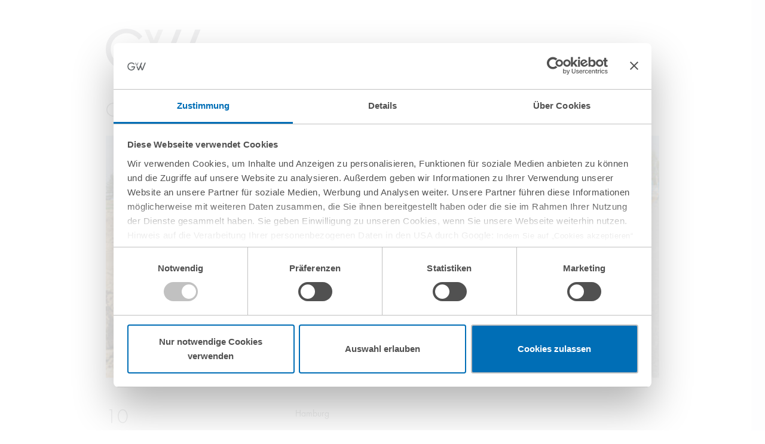

--- FILE ---
content_type: text/html; charset=utf-8
request_url: https://www.gvw.com/aktuelles/veranstaltungen/details/baurechtsforum-nord-des-vhw
body_size: 10601
content:
<!DOCTYPE html PUBLIC "-//W3C//DTD XHTML 1.0 Strict//EN" "http://www.w3.org/TR/xhtml1/DTD/xhtml1-strict.dtd">
<html xml:lang="de" xmlns="http://www.w3.org/1999/xhtml">
	<head>
		<meta http-equiv="Content-Type" content="text/html; charset=utf-8" />
		<!--
	This website is powered by TYPO3 - inspiring people to share!
	TYPO3 is a free open source Content Management Framework initially created by Kasper Skaarhoj and licensed under GNU/GPL.
	TYPO3 is copyright 1998-2026 of Kasper Skaarhoj. Extensions are copyright of their respective owners.
	Information and contribution at https://typo3.org/
-->
		<title>Baurechtsforum Nord des vhw</title>
		<meta http-equiv="x-ua-compatible" content="IE=edge" />
		<meta name="viewport" content="width=device-width, initial-scale=1, minimum-scale=1" />
		<meta name="robots" content="index,follow" />
		<meta property="og:image" content="https://www.gvw.com/fileadmin/user_upload/Datensaetze/Veranstaltungen/Bauland_540_x_210_03.jpeg" />
		<meta property="og:image:width" content="540" />
		<meta property="og:image:height" content="210" />
		<meta name="twitter:card" content="summary" />
		<meta name="apple-mobile-web-app-capable" content="no" />
		<meta name="google" content="notranslate" />
		<link rel="stylesheet" href="/_assets/ee08d9244f435fda708de8cd46025deb/gvw/Css/main.min.css?1768296976" media="all" nonce="Rf6WCn2YSkgYhSTK4Q35lZSdF4EEKnjJrFujHDQtZdBrzFP99OagpA" />
		<link rel="stylesheet" href="/_assets/ee08d9244f435fda708de8cd46025deb/print.css?1731328398" media="print" nonce="Rf6WCn2YSkgYhSTK4Q35lZSdF4EEKnjJrFujHDQtZdBrzFP99OagpA" />
		<link rel="apple-touch-icon" sizes="180x180" href="/_assets/ee08d9244f435fda708de8cd46025deb/Icons/apple-touch-icon.png">
		<link rel="icon" type="image/png" sizes="512x512" href="/_assets/ee08d9244f435fda708de8cd46025deb/Icons/android-chrome-512x512.png">
		<link rel="icon" type="image/png" sizes="192x192" href="/_assets/ee08d9244f435fda708de8cd46025deb/Icons/android-chrome-192x192.png">
		<link rel="icon" type="image/png" sizes="32x32" href="/_assets/ee08d9244f435fda708de8cd46025deb/Icons/favicon-32x32.png">
		<link rel="icon" type="image/png" sizes="16x16" href="/_assets/ee08d9244f435fda708de8cd46025deb/Icons/favicon-16x16.png">
		<link rel="mask-icon" href="/_assets/ee08d9244f435fda708de8cd46025deb/Icons/safari-pinned-tab.svg" color="#6c6c6c">
		<link rel="manifest" href="/_assets/ee08d9244f435fda708de8cd46025deb/Icons/site.webmanifest">
		<meta name="msapplication-TileColor" content="#da532c">
		<meta name="msapplication-TileImage" content="/_assets/ee08d9244f435fda708de8cd46025deb/Icons/mstile-150x150.png">
		<meta name="theme-color" content="#ffffff">
		<script id="Cookiebot" src="https://consent.cookiebot.com/uc.js" data-cbid="71eadb09-0040-4417-9d23-45613d832806" data-blockingmode="auto" type="text/javascript"></script>
		<script type="text/plain" data-cookieconsent="statistics">
	(function(w,d,s,l,i){w[l]=w[l]||[];w[l].push({'gtm.start':
	new Date().getTime(),event:'gtm.js'});var f=d.getElementsByTagName(s)[0],
	j=d.createElement(s),dl=l!='dataLayer'?'&l='+l:'';j.async=true;j.src=
	'https://www.googletagmanager.com/gtm.js?id='+i+dl;f.parentNode.insertBefore(j,f);
	})(window,document,'script','dataLayer','GTM-MTD8F7D');
</script>
		<script type="text/plain" data-cookieconsent="statistics">
    var _gaq = _gaq || [];
    _gaq.push(['_setAccount', 'UA-35403067-1']);
    _gaq.push(['_gat._anonymizeIp']);
    _gaq.push(['_trackPageview']);
    (function() {
    var ga = document.createElement('script'); ga.type = 'text/javascript'; ga.async = true;
    ga.src = ('https:' == document.location.protocol ? 'https://ssl' : 'http://www') + '.google-analytics.com/ga.js';
    var s = document.getElementsByTagName('script')[0]; s.parentNode.insertBefore(ga, s);
    })();
</script>
		<script async src="https://www.googletagmanager.com/gtag/js?id=G-3NDKDQSFXG" type="text/plain" data-cookieconsent="statistics"></script>
		<script type="text/plain" data-cookieconsent="statistics">
  window.dataLayer = window.dataLayer || [];
  function gtag(){dataLayer.push(arguments);}
  gtag('js', new Date());
  gtag('config', 'G-3NDKDQSFXG');
  gtag('config', 'AW-979088741');
</script>
		<script id="_etLoader" type="text/plain" data-cookieconsent="statistics" charset="UTF-8" data-block-cookies="true" data-secure-code="uzESuE" src="//code.etracker.com/code/e.js" async></script>
		<link rel="canonical" href="https://www.gvw.com/aktuelles/veranstaltungen/details/baurechtsforum-nord-des-vhw"/>
		<script type="application/ld+json">[{"@context":"https:\/\/www.schema.org","@type":"BreadcrumbList","itemListElement":[{"@type":"ListItem","position":1,"item":{"@id":"https:\/\/www.gvw.com\/","name":"Wirtschaftskanzlei Graf von Westphalen"}},{"@type":"ListItem","position":2,"item":{"@id":"https:\/\/www.gvw.com\/aktuelles","name":"Aktuelles"}},{"@type":"ListItem","position":3,"item":{"@id":"https:\/\/www.gvw.com\/aktuelles\/veranstaltungen","name":"Veranstaltungen"}},{"@type":"ListItem","position":4,"item":{"@id":"https:\/\/www.gvw.com\/aktuelles\/veranstaltungen\/details","name":"Details"}}]}]</script>
		 </head>
	<body class=" backendlayout-pulleddownPage is--pulled-down">
		<header id="site-header" class="site-header">
			<div class="container">
				<nav class="navbar w-100 main-nav">
					<div class="container d-block">
						<div class="row">
							<div class="col-8 offset-md-1"><a href="/" class="navbar-brand"><img src="/fileadmin/sampleData/Images/Images/graf-von-westphalen-logo-dark.svg" alt="Wirtschaftskanzlei Graf von Westphalen" title="Wirtschaftskanzlei Graf von Westphalen" width="450" height="77"><img src="/fileadmin/sampleData/Images/Images/graf-von-westphalen-logo-dark.svg" alt="Wirtschaftskanzlei Graf von Westphalen" title="Wirtschaftskanzlei Graf von Westphalen" width="450" height="77"></a></div>
						</div>
						<button id="navbar-toggle-icon" class="navbar-toggler button-head button-toggler collapsed" type="button" data-bs-toggle="collapse" data-bs-target="#navbar-toggle" aria-controls="navbar-toggle" aria-expanded="false" aria-label="Toggle navigation"><span class="icon-bar"></span><span class="icon-bar"></span><span class="icon-bar"></span><i id="closeMenuIcon" class="icon icon-close is--blue"></i></button>
						<div class="button-head button-search">
							<button type="button" data-bs-toggle="modal" data-bs-target="#lawyerSearchModal"><i id="lawyerSearchIcon" class="icon icon-search data-bs-toggle-modal" data-bs-target="#lawyerSearchModal"></i></button>
						</div>
						<div class="button-head button-eyeAble">
							<button type="button" class="eyeAble_customToolOpenerClass"><svg class="icon_eyeAble" data-name="icon_eyeAble" xmlns="http://www.w3.org/2000/svg" x="0" y="0" viewBox="0 0 63.4 78.6" xml:space="preserve"><g id="Gruppe_1220" transform="translate(-1919.106 -411.155)">
										<path d="M1937.8 489.8c-.8 0-1.7-.2-2.5-.5-3.3-1.2-5-4.9-3.7-8.2.1-.2.1-.3.2-.4.9-2.4 1.9-4.8 2.8-7.2 1.7-4.4 3.6-8.9 5.1-13.4.7-1.9.8-4.2.9-6.5 0-.4 0-.8.1-1.2 0-.3 0-.5-1.5-.7-4.7-.4-9.3-.8-14-1.3-3.9-.4-6.3-3.1-6.1-6.9.1-1.7.8-3.2 2-4.3a6.1 6.1 0 0 1 4.5-1.6h.4c2.2.1 4.5.4 6.7.6 3.2.3 6.6.6 9.8.7 6.9.2 13.9 0 20.4-.2 2.3-.1 4.7-.3 7-.6 1.8-.2 3.6-.4 5.4-.5 2-.1 3.8.4 5.1 1.6 1.2 1.1 2 2.7 2.1 4.5.2 3.6-2.4 6.4-6.3 6.7-4.9.5-9.3.9-13.8 1.3-1.3.1-1.5.4-1.6 1.6-.1 2.8.4 5.5 1.4 8.1 2.2 5.2 4.2 10.5 6.2 15.6l1.3 3.3c1.5 3.9.1 7.6-3.5 9s-7-.3-8.6-4.2c-1.7-4.2-3.5-8.4-5.3-12.7l-1.6-3.9-6.3 15.5c-.1.2-.2.4-.2.6-.1.3-.3.7-.4 1-1.2 2.6-3.4 4.2-6 4.2zm-12.4-49.8c-.9 0-1.8.3-2.5 1s-1.2 1.6-1.2 2.6c-.1 2.4 1.3 4 3.9 4.3 4.7.4 9.3.9 14 1.3 3.2.3 3.8 1.9 3.7 3.3 0 .4 0 .8-.1 1.2-.1 2.4-.2 4.9-1 7.2-1.6 4.6-3.4 9.1-5.2 13.5-1 2.4-1.9 4.8-2.9 7.2-.1.2-.1.3-.1.3-.4 1-.3 2 .1 3 .4.9 1.2 1.7 2.2 2 2.2.9 4.3 0 5.3-2.4l.3-.9c.1-.2.2-.5.3-.7l7.5-18.3c.2-.5.6-.8 1.2-.8.5 0 1 .3 1.2.8l2.8 6.7c1.8 4.3 3.5 8.5 5.3 12.7 1.1 2.7 3.1 3.7 5.4 2.8 2.3-.9 3.1-3.1 2.1-5.7l-1.3-3.3c-2-5.1-4-10.4-6.2-15.5-1.2-2.9-1.8-6-1.6-9.1.1-2.5 1.3-3.8 3.9-4 4.5-.4 8.9-.8 13.8-1.3 2.6-.3 4.2-1.8 4.1-4.1-.1-1.1-.5-2.1-1.2-2.8-.8-.7-2-1.1-3.3-1-1.8.1-3.6.3-5.3.5-2.3.2-4.8.5-7.2.6-6.6.2-13.6.4-20.6.2-3.4-.1-6.7-.4-10-.7l-6.6-.6h-.8z" />
										<path d="M1950.7 434.9c-6.3 0-11.5-5-11.7-11.4v-.5c0-6.5 5.3-11.8 11.9-11.8 3.2 0 6.1 1.2 8.4 3.5 2.2 2.2 3.5 5.2 3.5 8.4 0 6.5-5.3 11.8-11.7 11.8h-.4zm.2-21.2c-5.2 0-9.4 4.2-9.4 9.3v.4c.1 5.1 4.3 9.1 9.4 8.9 5.1 0 9.3-4.2 9.3-9.3 0-2.5-1-4.8-2.7-6.6-1.8-1.7-4.1-2.7-6.6-2.7z" />
									</g></svg></button>
						</div>
						<div class="button-head button-language" data-lang="0"><a href="/en/">EN</a></div>
						<div class="collapse navbar-collapse" id="navbar-toggle">
							<div class="navbar-nav-wrapper d-flex flex-column w-100 h-100 py-5">
								<ul class="navbar-nav navbar-nav--main w-100">
									<li class="nav-item dropdown dropdown-hover"><a class="nav-link dropdown-toggle" data-bs-toggle="dropdownXX" href="#"><span>Kanzlei</span></a>
										<div class="dropdown-menu is--scrollable" data-menu-level="1">
											<ul class="navbar-nav">
												<li class="nav-item"><a class="nav-link " href="/kanzlei"><span>Über uns</span></a></li>
												<li class="nav-item dropdown dropdown-hover"><a class="nav-link dropdown-toggle" data-bs-toggle="dropdownXX" href="#"><span>Werte</span></a>
													<div class="dropdown-menu is--scrollable" data-menu-level="2">
														<ul class="navbar-nav">
															<li class="nav-item"><a class="nav-link" aria-current="page" href="/engagement"><span>Engagement</span></a></li>
															<li class="nav-item"><a class="nav-link" aria-current="page" href="/kanzlei/diversity"><span>Vielfalt</span></a></li>
															<li class="nav-item"><a class="nav-link" aria-current="page" href="/leitbild"><span>Leitbild</span></a></li>
															<li class="nav-item"><a class="nav-link" aria-current="page" href="/kanzlei/mandantenzufriedenheit"><span>Zufriedenheit</span></a></li>
															<li class="nav-item mobile-menu-back-item d-md-none"><a href="#" class="menu-link mobile-menu-back-link"><span class="close-menu"></span></a></li>
														</ul>
													</div>
												</li>
												<li class="nav-item dropdown dropdown-hover"><a class="nav-link dropdown-toggle" data-bs-toggle="dropdownXX" href="#"><span>Standorte</span></a>
													<div class="dropdown-menu is--scrollable" data-menu-level="2">
														<ul class="navbar-nav">
															<li class="nav-item"><a class="nav-link" aria-current="page" href="/kanzlei/standorte/detail/berlin"><span>Berlin</span></a></li>
															<li class="nav-item"><a class="nav-link" aria-current="page" href="/kanzlei/standorte/detail/duesseldorf"><span>Düsseldorf</span></a></li>
															<li class="nav-item"><a class="nav-link" aria-current="page" href="/kanzlei/standorte/detail/frankfurt-am-main"><span>Frankfurt am Main</span></a></li>
															<li class="nav-item"><a class="nav-link" aria-current="page" href="/kanzlei/standorte/detail/hamburg"><span>Hamburg</span></a></li>
															<li class="nav-item"><a class="nav-link" aria-current="page" href="/kanzlei/standorte/detail/muenchen"><span>München</span></a></li>
															<li class="nav-item"><a class="nav-link" aria-current="page" href="/kanzlei/standorte/detail/stuttgart"><span>Stuttgart</span></a></li>
															<li class="nav-item"><a class="nav-link" aria-current="page" href="/kanzlei/standorte/detail/bruessel"><span>Brüssel</span></a></li>
															<li class="nav-item"><a class="nav-link" aria-current="page" href="/kanzlei/standorte/detail/ho-chi-minh-stadt"><span>Ho Chi Minh Stadt</span></a></li>
															<li class="nav-item"><a class="nav-link" aria-current="page" href="/kanzlei/standorte/detail/istanbul"><span>Istanbul</span></a></li>
															<li class="nav-item"><a class="nav-link" aria-current="page" href="/kanzlei/standorte/detail/shanghai"><span>Shanghai</span></a></li>
															<li class="nav-item mobile-menu-back-item d-md-none"><a href="#" class="menu-link mobile-menu-back-link"><span class="close-menu"></span></a></li>
														</ul>
													</div>
												</li>
												<li class="nav-item"><a class="nav-link " href="/kanzlei/referenzen"><span>Referenzen</span></a></li>
												<li class="nav-item"><a class="nav-link " href="/kanzlei/auszeichnungen"><span>Auszeichnungen</span></a></li>
												<li class="nav-item"><a class="nav-link " href="/gvw-75"><span>GvW 75</span></a></li>
												<li class="nav-item mobile-menu-back-item d-md-none"><a href="#" class="menu-link mobile-menu-back-link"><span class="close-menu"></span></a></li>
											</ul>
										</div>
									</li>
									<li class="nav-item dropdown dropdown-hover"><a class="nav-link dropdown-toggle" data-bs-toggle="dropdownXX" href="#"><span>Leistungen</span></a>
										<div class="dropdown-menu is--scrollable" data-menu-level="1">
											<ul class="navbar-nav">
												<li class="nav-item dropdown dropdown-hover"><a class="nav-link dropdown-toggle" data-bs-toggle="dropdownXX" href="#"><span>Rechtsgebiete</span></a>
													<div class="dropdown-menu is--scrollable" data-menu-level="2">
														<ul class="navbar-nav">
															<li class="nav-item"><a class="nav-link" aria-current="page" href="/leistungen/detail/arbeitsrecht"><span>Arbeitsrecht</span></a></li>
															<li class="nav-item"><a class="nav-link" aria-current="page" href="/leistungen/detail/aussenwirtschaftsrecht"><span>Außenwirtschaftsrecht</span></a></li>
															<li class="nav-item"><a class="nav-link" aria-current="page" href="/leistungen/detail/bankrecht-und-bankaufsichtsrecht"><span>Bankrecht und Bankaufsichtsrecht</span></a></li>
															<li class="nav-item"><a class="nav-link" aria-current="page" href="/leistungen/detail/baurecht"><span>Baurecht</span></a></li>
															<li class="nav-item"><a class="nav-link" aria-current="page" href="/leistungen/detail/beihilfenrecht-und-subventionsrecht"><span>Beihilfenrecht und Subventionsrecht</span></a></li>
															<li class="nav-item"><a class="nav-link" aria-current="page" href="/leistungen/detail/energierecht"><span>Energierecht</span></a></li>
															<li class="nav-item"><a class="nav-link" aria-current="page" href="/leistungen/detail/finanzierung"><span>Finanzierung</span></a></li>
															<li class="nav-item"><a class="nav-link" aria-current="page" href="/leistungen/detail/gesellschaftsrecht"><span>Gesellschafts&shy;recht</span></a></li>
															<li class="nav-item"><a class="nav-link" aria-current="page" href="/leistungen/detail/handelsrecht-und-zivilrecht"><span>Handelsrecht und Zivilrecht</span></a></li>
															<li class="nav-item"><a class="nav-link" aria-current="page" href="/leistungen/detail/immobilienrecht"><span>Immobilienrecht</span></a></li>
															<li class="nav-item"><a class="nav-link" aria-current="page" href="/leistungen/detail/insolvenzverwaltung-und-insolvenzrecht"><span>Insolvenzverwaltung und Insolvenzrecht</span></a></li>
															<li class="nav-item"><a class="nav-link" aria-current="page" href="/leistungen/detail/ip-medien-und-wettbewerb"><span>IP, Medien und Wettbewerb</span></a></li>
															<li class="nav-item"><a class="nav-link" aria-current="page" href="/leistungen/detail/it-und-datenschutz"><span>IT und Datenschutz</span></a></li>
															<li class="nav-item"><a class="nav-link" aria-current="page" href="/leistungen/detail/kapitalmarktrecht"><span>Kapitalmarktrecht</span></a></li>
															<li class="nav-item"><a class="nav-link" aria-current="page" href="/leistungen/detail/kartellrecht"><span>Kartellrecht</span></a></li>
															<li class="nav-item"><a class="nav-link" aria-current="page" href="/leistungen/detail/lebensmittelrecht-und-futtermittelrecht"><span>Lebensmittelrecht und Futtermittelrecht</span></a></li>
															<li class="nav-item"><a class="nav-link" aria-current="page" href="/leistungen/detail/ma"><span>M&A</span></a></li>
															<li class="nav-item"><a class="nav-link" aria-current="page" href="/leistungen/detail/oeffentliches-wirtschaftsrecht"><span>Öffentliches Wirtschaftsrecht</span></a></li>
															<li class="nav-item"><a class="nav-link" aria-current="page" href="/leistungen/detail/patente-und-know-how"><span>Patentrecht</span></a></li>
															<li class="nav-item"><a class="nav-link" aria-current="page" href="/leistungen/detail/produkthaftung"><span>Produkthaftung</span></a></li>
															<li class="nav-item"><a class="nav-link" aria-current="page" href="/leistungen/detail/prozessfuehrung"><span>Prozessführung</span></a></li>
															<li class="nav-item"><a class="nav-link" aria-current="page" href="/leistungen/detail/restrukturierung-und-sanierung"><span>Restrukturierung und Sanierung</span></a></li>
															<li class="nav-item"><a class="nav-link" aria-current="page" href="/leistungen/detail/sanktionsrecht"><span>Sanktionsrecht</span></a></li>
															<li class="nav-item"><a class="nav-link" aria-current="page" href="/leistungen/detail/steuerrecht"><span>Steuerrecht</span></a></li>
															<li class="nav-item"><a class="nav-link" aria-current="page" href="/leistungen/detail/telekommunikation"><span>Telekommunikation</span></a></li>
															<li class="nav-item"><a class="nav-link" aria-current="page" href="/leistungen/detail/transportrecht-und-lagerrecht"><span>Transportrecht und Lagerrecht</span></a></li>
															<li class="nav-item"><a class="nav-link" aria-current="page" href="/leistungen/detail/vergaberecht"><span>Vergaberecht</span></a></li>
															<li class="nav-item"><a class="nav-link" aria-current="page" href="/leistungen/detail/versicherungsrecht"><span>Versicherungsrecht</span></a></li>
															<li class="nav-item"><a class="nav-link" aria-current="page" href="/leistungen/detail/vertriebsrecht"><span>Vertriebsrecht</span></a></li>
															<li class="nav-item"><a class="nav-link" aria-current="page" href="/leistungen/detail/wirtschaftsrecht"><span>Wirtschaftsrecht</span></a></li>
															<li class="nav-item"><a class="nav-link" aria-current="page" href="/leistungen/detail/wirtschaftsstrafrecht-und-steuerstrafrecht"><span>Wirtschaftsstrafrecht und Steuerstrafrecht</span></a></li>
															<li class="nav-item mobile-menu-back-item d-md-none"><a href="#" class="menu-link mobile-menu-back-link"><span class="close-menu"></span></a></li>
														</ul>
													</div>
												</li>
												<li class="nav-item dropdown dropdown-hover"><a class="nav-link dropdown-toggle" data-bs-toggle="dropdownXX" href="#"><span>Fokusbereiche</span></a>
													<div class="dropdown-menu is--scrollable" data-menu-level="2">
														<ul class="navbar-nav">
															<li class="nav-item"><a class="nav-link" aria-current="page" href="/leistungen/detail/automotive-mobilitaet"><span>Automotive & Mobilität</span></a></li>
															<li class="nav-item"><a class="nav-link" aria-current="page" href="/leistungen/detail/aviation"><span>Aviation</span></a></li>
															<li class="nav-item"><a class="nav-link" aria-current="page" href="/leistungen/detail/banken-und-finanzdienstleistungen"><span>Banken und Finanzdienstleistungen</span></a></li>
															<li class="nav-item"><a class="nav-link" aria-current="page" href="/leistungen/detail/compliance"><span>Compliance</span></a></li>
															<li class="nav-item"><a class="nav-link" aria-current="page" href="/leistungen/detail/digitalisierung-und-technologie"><span>Digitalisierung und Technologie</span></a></li>
															<li class="nav-item"><a class="nav-link" aria-current="page" href="/leistungen/detail/einkauf-und-logistik"><span>Einkauf und Logistik</span></a></li>
															<li class="nav-item"><a class="nav-link" aria-current="page" href="/leistungen/detail/energie"><span>Energie</span></a></li>
															<li class="nav-item"><a class="nav-link" aria-current="page" href="/leistungen/detail/environmental-social-governance"><span>Environmental Social Governance (ESG)</span></a></li>
															<li class="nav-item"><a class="nav-link" aria-current="page" href="/leistungen/detail/gesundheit"><span>Healthcare & Life Sciences</span></a></li>
															<li class="nav-item"><a class="nav-link" aria-current="page" href="/leistungen/detail/hospitality-hotels-resorts"><span>Hospitality – Hotels & Resorts</span></a></li>
															<li class="nav-item"><a class="nav-link" aria-current="page" href="/leistungen/detail/immobilien"><span>Immobilien</span></a></li>
															<li class="nav-item"><a class="nav-link" aria-current="page" href="/leistungen/detail/infrastruktur-und-oeffentlicher-sektor"><span>Infrastruktur und Öffentlicher Sektor</span></a></li>
															<li class="nav-item"><a class="nav-link" aria-current="page" href="/leistungen/detail/lebensmittel"><span>Lebensmittel</span></a></li>
															<li class="nav-item"><a class="nav-link" aria-current="page" href="/leistungen/detail/private-clients"><span>Private Clients</span></a></li>
															<li class="nav-item"><a class="nav-link" aria-current="page" href="/leistungen/detail/startups"><span>Startups</span></a></li>
															<li class="nav-item"><a class="nav-link" aria-current="page" href="/leistungen/detail/versicherungswirtschaft"><span>Versicherungswirtschaft</span></a></li>
															<li class="nav-item mobile-menu-back-item d-md-none"><a href="#" class="menu-link mobile-menu-back-link"><span class="close-menu"></span></a></li>
														</ul>
													</div>
												</li>
												<li class="nav-item"><a class="nav-link " href="/leistungen/legal-operations-tech"><span>Legal Operations & Tech</span></a></li>
												<li class="nav-item dropdown dropdown-hover"><a class="nav-link dropdown-toggle" data-bs-toggle="dropdownXX" href="#"><span>GvW International</span></a>
													<div class="dropdown-menu is--scrollable" data-menu-level="2">
														<ul class="navbar-nav">
															<li class="nav-item"><a class="nav-link" aria-current="page" href="/leistungen/detail/china-praxis"><span>China Praxis</span></a></li>
															<li class="nav-item"><a class="nav-link" aria-current="page" href="/leistungen/detail/vietnam-praxis"><span>Vietnam Praxis</span></a></li>
															<li class="nav-item"><a class="nav-link" aria-current="page" href="/leistungen/detail/frankreich-desk"><span>Frankreich Desk</span></a></li>
															<li class="nav-item"><a class="nav-link" aria-current="page" href="/leistungen/detail/indien-desk"><span>Indien Desk</span></a></li>
															<li class="nav-item"><a class="nav-link" aria-current="page" href="/leistungen/detail/internationales"><span>Internationales</span></a></li>
															<li class="nav-item"><a class="nav-link" aria-current="page" href="/leistungen/detail/israel-desk"><span>Israel Desk</span></a></li>
															<li class="nav-item"><a class="nav-link" aria-current="page" href="/leistungen/detail/italien-desk"><span>Italien Desk</span></a></li>
															<li class="nav-item"><a class="nav-link" aria-current="page" href="/leistungen/detail/nordic-desk"><span>Nordic Desk</span></a></li>
															<li class="nav-item"><a class="nav-link" aria-current="page" href="/leistungen/detail/oesterreich-desk"><span>Österreich Desk</span></a></li>
															<li class="nav-item"><a class="nav-link" aria-current="page" href="/leistungen/detail/russland-desk"><span>Russland Desk</span></a></li>
															<li class="nav-item"><a class="nav-link" aria-current="page" href="/leistungen/detail/schweiz-desk"><span>Schweiz Desk</span></a></li>
															<li class="nav-item"><a class="nav-link" aria-current="page" href="/leistungen/detail/spaniensuedamerika-desk"><span>Spanien/Südamerika Desk</span></a></li>
															<li class="nav-item"><a class="nav-link" aria-current="page" href="/leistungen/detail/tuerkei-desk"><span>Türkei Desk</span></a></li>
															<li class="nav-item"><a class="nav-link" aria-current="page" href="/leistungen/detail/uk-desk"><span>UK Desk</span></a></li>
															<li class="nav-item"><a class="nav-link" aria-current="page" href="/leistungen/detail/usa-desk"><span>USA Desk</span></a></li>
															<li class="nav-item mobile-menu-back-item d-md-none"><a href="#" class="menu-link mobile-menu-back-link"><span class="close-menu"></span></a></li>
														</ul>
													</div>
												</li>
												<li class="nav-item mobile-menu-back-item d-md-none"><a href="#" class="menu-link mobile-menu-back-link"><span class="close-menu"></span></a></li>
											</ul>
										</div>
									</li>
									<li class="nav-item"><a class="nav-link" aria-current="page" href="/team"><span>Team</span></a></li>
									<li class="nav-item dropdown dropdown-hover"><a class="nav-link active dropdown-toggle" data-bs-toggle="dropdownXX" href="#"><span>Aktuelles</span></a>
										<div class="dropdown-menu is--scrollable" data-menu-level="1">
											<ul class="navbar-nav">
												<li class="nav-item"><a class="nav-link " href="/aktuelles"><span>Übersicht</span></a></li>
												<li class="nav-item"><a class="nav-link " href="/aktuelles/gvw-tv"><span>GvW TV</span></a></li>
												<li class="nav-item"><a class="nav-link " href="/aktuelles/blog"><span>Blog</span></a></li>
												<li class="nav-item"><a class="nav-link active " href="/aktuelles/veranstaltungen"><span>Veranstaltungen</span></a></li>
												<li class="nav-item"><a class="nav-link " href="/aktuelles/pressemitteilungen"><span>Pressemitteilungen</span></a></li>
												<li class="nav-item"><a class="nav-link " href="/aktuelles/pressespiegel"><span>Pressespiegel</span></a></li>
												<li class="nav-item"><a class="nav-link " href="/aktuelles/veroeffentlichungen"><span>Veröffentlichungen</span></a></li>
												<li class="nav-item"><a class="nav-link " href="/aktuelles/informiert-bleiben"><span>Anmeldung Newsletter</span></a></li>
												<li class="nav-item mobile-menu-back-item d-md-none"><a href="#" class="menu-link mobile-menu-back-link"><span class="close-menu"></span></a></li>
											</ul>
										</div>
									</li>
									<li class="nav-item"><a class="nav-link nav-link-coral" aria-current="page" href="https://karriere.gvw.com"><span>Karriere</span></a></li>
								</ul>
								<ul class="navbar-nav navbar-nav--additional mt-auto">
									<li class="nav-item"><a class="nav-link nav-link--0" aria-current="page" href="/kontakt"> Kontakt </a></li>
									<li class="nav-item"><a class="nav-link nav-link--1" aria-current="page" href="/impressum"> Impressum </a></li>
									<li class="nav-item"><a class="nav-link nav-link--2" aria-current="page" href="/nutzungsbedingungen-und-datenschutz"> Nutzungsbedingungen<br> und Datenschutz </a></li>
									<li class="nav-item"><a class="nav-link nav-link--3" aria-current="page" href="/barrierefreiheitserklaerung-1"> Barrierefreiheitserklärung </a></li>
								</ul>
								<div class="row align-items-baseline mt-4">
									<div class="col-9">
										<ul class="navbar-nav navbar-nav--social">
											<li><a href="https://www.linkedin.com/company/graf-von-westphalen" target="_blank"><i class="fab fa-linkedin-in"></i></a></li>
											<li><a href="https://youtube.com/GvWGrafvonWestphalen" target="_blank"><i class="fab fa-youtube"></i></a></li>
											<li><a href="https://www.instagram.com/gvwkarriere/" target="_blank"><i class="fab fa-instagram"></i></a></li>
										</ul>
									</div>
									<div class="col-1 text-center">
										<div class="dropdown navbar-nav--language dropup"><a class="dropdown-toggle" href="#" role="button" data-bs-toggle="dropdown" aria-expanded="false" data-bs-auto-close="false"> DE </a>
											<ul class="dropdown-menu is--language">
												<li><a href="/en/services/detail/ru/russia-desk" hreflang="" class="dropdown-item">RU</a></li>
												<li><a href="/en/services/detail/fr/french-desk" hreflang="" class="dropdown-item">FR</a></li>
												<li><a href="/en/services/detail/es/spainsouth-america-desk" hreflang="" class="dropdown-item">ES</a></li>
												<li><a href="/en/services/detail/it/italy-desk" hreflang="" class="dropdown-item">IT</a></li>
												<li><a href="/en/services/detail/tr/turkey-desk" hreflang="" class="dropdown-item">TR</a></li>
												<li><a href="/cn/" hreflang="" class="dropdown-item">中文</a></li>
												<li><a href="/en/" hreflang="" class="dropdown-item">EN</a></li>
											</ul>
										</div>
									</div>
								</div>
							</div>
						</div>
					</div>
				</nav>
			</div>
		</header>
		<main id="site-main" class="site-main" role="main">
			<!--TYPO3SEARCH_begin-->
			<div class="main-inner">
				<div class="container">
					<div class="row justify-content-md-center">
						<div class="col-12 col-md-10">
							<div class="module module-event-detail">
								<div class="module-inner">
									<div class="row">
										<div class="col-12">
											<div class="module-title">
												<h2>GvW Veranstaltung</h2>
											</div>
										</div>
										<div class="col-12">
											<div class="module-content">
												<div class="row">
													<div class="col-12">
														<div class="module-media mt-3 mb-5">
															<figure class="h-100">
																<picture><source srcset=" /fileadmin/_processed_/c/b/csm_Bauland_540_x_210_03_87e4df607b.jpeg " media="(min-width:992px)"><source srcset=" /fileadmin/_processed_/c/b/csm_Bauland_540_x_210_03_04529b99d4.jpeg " media="(min-width:768px)"><source srcset=" /fileadmin/_processed_/c/b/csm_Bauland_540_x_210_03_64ffbb55cf.jpeg , /fileadmin/_processed_/c/b/csm_Bauland_540_x_210_03_699615a43a.jpeg 2x" media="(min-width:576px)"><source srcset=" /fileadmin/_processed_/c/b/csm_Bauland_540_x_210_03_6ee3244b5b.jpeg , /fileadmin/_processed_/c/b/csm_Bauland_540_x_210_03_5277095681.jpeg 2x" media="(max-width:575px)"><img	src=" /fileadmin/_processed_/c/b/csm_Bauland_540_x_210_03_87e4df607b.jpeg " class="owl-lazy img-fluid w-100" /></picture>
															</figure>
														</div>
													</div>
													<div class="col-12 col-md-4">
														<div class="date fs-2 lh-sm me-3"><span class="date-day d-block">10</span><span class="date-month d-block"> Juni </span><span class="date-year d-block">2021</span></div>
													</div>
													<div class="col-12 col-md-8">
														<div class="module module--text mb-5">
															<div class="module-inner">
																<div class="row">
																	<div class="col-12">
																		<div class="module-pretitle-event mb-4"><span class="category small">Hamburg</span></div>
																		<div class="module-title text-primary">
																			<h1 class="fs-1">Bau&shy;rechts&shy;fo&shy;rum Nord des vhw</h1>
																		</div>
																	</div>
																	<div class="col-12">
																		<div class="module-text">
																			<p>Der vhw bietet Ihnen mit dem zweitägigen Baurechtsforum Nord eine Plattform, um sich über aktuelle Tendenzen im Städtebaurecht zu informieren und in einen Erfahrungsaustausch mit Experten und Kolleginnen und Kollegen einzutreten.<br> Schwerpunkt des diesjährigen Forums sind die&nbsp;Änderungen von BauGB, BauNVO und PlanzV durch&nbsp;das Baulandmobilisierungsgesetz, das im Juni in Kraft&nbsp;treten soll. Wir informieren Sie aus erster Hand über&nbsp;die aktuellen Neuerungen und deren Auswirkungen auf&nbsp;Ihre Planungs- und Genehmigungspraxis.&nbsp;</p>
																			<p>GvW-Partnerin <a href="http://www.gvw.com/anwaelte/detail/dr-sigrid-wienhues.html" target="_blank" class="external-link-new-window" data-htmlarea-external="1" title="Dr. Sigrid Wienhues">Dr. Sigrid Wienhues</a>&nbsp;hält einen Vortrag zumThema&nbsp;„Bebauungsplan zur Wohnraumversorgung“.</p>
																			<p>Weitere Informationen zu dieser Veranstaltung, durchgeführt vom <a href="https://www.vhw.de/" target="_blank" class="external-link-new-window" data-htmlarea-external="1" title="VHW" rel="noreferrer">VHW</a>, finden Sie <a href="https://www.vhw.de/veranstaltung/baurechtsforum-nord-des-vhw-am-10-06-2021-in-hamburg-sh212000/" target="_blank" title="Baurechtsforum Nord des vhw" rel="noreferrer">hier</a>.</p>
																		</div>
																		<div class="module-button is--multiple"><a href="https://www.vhw.de/veranstaltung/baurechtsforum-nord-des-vhw-am-10-06-2021-in-hamburg-sh212000/" target="_blank" rel="noreferrer" class="btn btn-link btn-line p-0 mt-4 me-4"> Zur Anmeldung </a><a href="#" class="btn btn-link btn-line btn-share p-0 mt-4 fn-share-button"> Beitrag teilen
																				<div class="shariff d-flex" data-theme="white" data-button-style="icon" data-mail-url="mailto:" data-services="linkedin,mail" ></div>
																			</a></div>
																	</div>
																</div>
															</div>
														</div>
													</div>
													<div class="module mt-10 mb-5">
														<div class="module-inner">
															<div class="row">
																<div class="col-12">
																	<div class="module-title">
																		<h2>nächste Veranstaltungen</h2>
																		<hr></div>
																</div>
															</div>
															<div class="row">
																<div class="col-6 col-md-6 col-lg-4 col-xl-3 mb-5 mb-md-5">
																	<div class="textbox is--event mt-3">
																		<div class="w-90">
																			<div class="date fs-2 lh-sm me-3"><span class="date-day d-sm-block">26</span><span class="date-month d-sm-block"> Januar </span><span class="date-year d-sm-block">2026</span></div>
																			<span class="category small">online</span>
																			<div class="title lh-sm mt-3 text-primary mb-3"><a href="/aktuelles/veranstaltungen/details/die-immobiliennachfolge-01/2026"> Die Immobilien&shy;nachfolge </a></div>
																		</div>
																	</div>
																</div>
																<div class="col-6 col-md-6 col-lg-4 col-xl-3 mb-5 mb-md-5">
																	<div class="textbox is--event mt-3">
																		<div class="w-90">
																			<div class="date fs-2 lh-sm me-3"><span class="date-day d-sm-block">26</span><span class="date-month d-sm-block"> Januar </span><span class="date-year d-sm-block">2026</span></div>
																			<span class="category small">online</span>
																			<div class="title lh-sm mt-3 text-primary mb-3"><a href="/aktuelles/veranstaltungen/details/rechtsprechungsreport-2026-ma"> Rechtsprechungs&shy;report: M&A </a></div>
																		</div>
																	</div>
																</div>
																<div class="col-6 col-md-6 col-lg-4 col-xl-3 mb-5 mb-md-5">
																	<div class="textbox is--event mt-3">
																		<div class="w-90">
																			<div class="date fs-2 lh-sm me-3"><span class="date-day d-sm-block">27</span><span class="date-month d-sm-block"> Januar </span><span class="date-year d-sm-block">2026</span></div>
																			<span class="category small">online</span>
																			<div class="title lh-sm mt-3 text-primary mb-3"><a href="/aktuelles/veranstaltungen/details/rechtsprechungsreport-2026-kapitalanlagehaftung"> Rechtsprechungs&shy;report: Kapitalanlage&shy;haftung </a></div>
																		</div>
																	</div>
																</div>
																<div class="col-6 col-md-6 col-lg-4 col-xl-3 mb-5 mb-md-5">
																	<div class="textbox is--event mt-3">
																		<div class="w-90">
																			<div class="date fs-2 lh-sm me-3"><span class="date-day d-sm-block">27</span><span class="date-month d-sm-block"> Januar </span><span class="date-year d-sm-block">2026</span></div>
																			<span class="category small">Frankfurt</span>
																			<div class="title lh-sm mt-3 text-primary mb-3"><a href="/aktuelles/veranstaltungen/details/ai-innovation-evening-meet-the-founders-behind-israels-next-generation-of-ai-technologies"> AI Innovation Evening – Meet the Founders Behind Israel’s Next Generation of AI Technologies </a></div>
																		</div>
																	</div>
																</div>
															</div>
															<div class="row">
																<div class="col-12">
																	<div class="module-button"><a class="btn btn-link btn-line p-0 mt-4" href="/aktuelles/veranstaltungen/liste"> Alle Veranstaltungen </a></div>
																</div>
															</div>
														</div>
													</div>
												</div>
											</div>
										</div>
									</div>
								</div>
							</div>
						</div>
					</div>
				</div>
			</div>
			<!--TYPO3SEARCH_end-->
		</main>
		<footer id="site-footer" class="site-footer is--fullwidth py-6">
			<div class="container-xl position-relative">
				<div class="row align-items-baseline">
					<div class="col-12 col-xxl-1 mb-3 order-0 col-logo"><svg xmlns="http://www.w3.org/2000/svg" width="128.831" height="56.086" class="footer-logo"><g>
								<path d="M27.622 33.968h17.62c-.286 8.776-9.277 15.982-17.623 15.982-11.631 0-20.909-10.7-20.909-21.979A21.532 21.532 0 0 1 28.19 6.136a21.5 21.5 0 0 1 16.908 8.776l4.711-4.495A28.012 28.012 0 0 0 0 28.185c0 14.917 12.133 27.9 27.189 27.9S52.664 44.743 52.664 29.97v-2.14H27.622Z" fill="#6f7175"/></g><g>
								<path d="m121.553 1.143-17.6 44.586-9.229-23.364 8.378-21.222h-7.278l-17.6 44.586-7.067-17.9h-7.278l10.705 27.119h7.281l9.219-23.366 9.225 23.367h7.281l21.241-53.806Z" fill="#6f7175"/></g><g>
								<path d="m71.445 1.143-6.087 14.271-6.089-14.271h-6.605l9.054 21.222h7.278L78.05 1.143Z" fill="#9a9b9f"/></g></svg></div>
					<div class="col-10 col-lg-11 order-2 order-lg-1 mt-lg-4 mt-xl-5 mt-xxl-0 col-cities">
						<ul class="nav d-block d-lg-flex footer-link footer-link--cities list-unstyled">
							<li><a href="/kanzlei/standorte/detail/berlin" class="btn-line-secondary">Berlin</a></li>
							<li><a href="/kanzlei/standorte/detail/duesseldorf" class="btn-line-secondary">Düsseldorf</a></li>
							<li><a href="/kanzlei/standorte/detail/frankfurt-am-main" class="btn-line-secondary">Frankfurt am Main</a></li>
							<li><a href="/kanzlei/standorte/detail/hamburg" class="btn-line-secondary">Hamburg</a></li>
							<li><a href="/kanzlei/standorte/detail/muenchen" class="btn-line-secondary">München</a></li>
							<li><a href="/kanzlei/standorte/detail/stuttgart" class="btn-line-secondary">Stuttgart</a></li>
						</ul>
						<ul class="nav d-block d-lg-flex footer-link footer-link--cities list-unstyled">
							<li><a href="/kanzlei/standorte/detail/bruessel" class="btn-line-secondary">Brüssel</a></li>
							<li><a href="/kanzlei/standorte/detail/ho-chi-minh-stadt" class="btn-line-secondary">Ho Chi Minh Stadt</a></li>
							<li><a href="/kanzlei/standorte/detail/istanbul" class="btn-line-secondary">Istanbul</a></li>
							<li><a href="/kanzlei/standorte/detail/shanghai" class="btn-line-secondary">Shanghai</a></li>
						</ul>
					</div>
					<div class="d-lg-none col-2 col-sm-2 col-lg-3 col-xl-4 col-xxl-3 order-3">
						<ul class="d-block d-lg-flex nav footer-link footer-link--social mb-0 mt-4 mt-xl-0 list-unstyled justify-content-xl-end">
							<li><a href="https://www.linkedin.com/company/graf-von-westphalen" target="_blank"><i class="fab fa-linkedin-in"></i></a></li>
							<li><a href="https://youtube.com/GvWGrafvonWestphalen" target="_blank"><i class="fab fa-youtube"></i></a></li>
							<li><a href="https://www.instagram.com/gvwkarriere/" target="_blank"><i class="fab fa-instagram"></i></a></li>
						</ul>
					</div>
					<div class="col-12 col-lg-10 offset-xxl-1 mt-lg-5 mb-4 mb-lg-0 order-1 order-lg-2">
						<p class="mb-0"><strong>GvW Graf von Westphalen</strong></p>
						<p><strong>Rechtsanwälte Steuerberater Partnerschaft mbB</strong></p>
					</div>
					<div class="col-10 col-sm-10 col-lg-9 col-xl-9 offset-xxl-1 order-4 order-xl-3 mt-5 mt-lg-4 mt-xl-5 mt-xl-0">
						<ul class="nav d-block d-lg-flex footer-link mb-0 list-unstyled position-relative">
							<li><a href="/impressum">Impressum</a></li>
							<li><a href="/nutzungsbedingungen-und-datenschutz">Nutzungsbedingungen und Datenschutz</a></li>
							<li><a href="/kontakt">Kontakt</a></li>
							<li><a href="/barrierefreiheitserklaerung-1">Barrierefreiheitserklärung</a></li>
							<li class="ms-xxl-auto">
								<div class="dropdown navbar-nav--language" id="dropdown-lang-footer"><a class="dropdown-toggle" href="#" role="button" data-bs-toggle="dropdown" aria-expanded="false" data-bs-auto-close="false">deutsch</a>
									<ul class="dropdown-menu is--language justify-content-xxl-start flex-xxl-row-reverse w-100 gap-3 gap-xxl-4">
										<li><a href="/en/" hreflang="" class="dropdown-item px-0">englisch</a></li>
										<li><a href="/cn/" hreflang="" class="dropdown-item px-0">chinesisch</a></li>
										<li><a href="/en/services/detail/fr/french-desk" hreflang="" class="dropdown-item px-0">französisch</a></li>
										<li><a href="/en/services/detail/it/italy-desk" hreflang="" class="dropdown-item px-0">italienisch</a></li>
										<li><a href="/en/services/detail/ru/russia-desk" hreflang="" class="dropdown-item px-0">russisch</a></li>
										<li><a href="/en/services/detail/es/spainsouth-america-desk" hreflang="" class="dropdown-item px-0">spanisch</a></li>
										<li><a href="/en/services/detail/tr/turkey-desk" hreflang="" class="dropdown-item px-0">türkisch</a></li>
									</ul>
								</div>
							</li>
						</ul>
					</div>
					<div class="d-none d-lg-block col-2 col-sm-2 col-lg-3 col-xl-3 col-xxl-2 order-5">
						<ul class="d-block d-lg-flex nav footer-link footer-link--social mb-0 mt-4 mt-xl-0 list-unstyled justify-content-xl-end">
							<li><a href="https://www.linkedin.com/company/graf-von-westphalen" target="_blank"><i class="fab fa-linkedin-in"></i></a></li>
							<li><a href="https://youtube.com/GvWGrafvonWestphalen" target="_blank"><i class="fab fa-youtube"></i></a></li>
							<li><a href="https://www.instagram.com/gvwkarriere/" target="_blank"><i class="fab fa-instagram"></i></a></li>
						</ul>
					</div>
				</div>
			</div>
		</footer>
		<a href="#" id="scroll-to-top" class="scroll-to-top"></a>
		<div class="modal fade slide right" id="dynamicContentModal" tabindex="-1" aria-labelledby="dynamicContentModal" aria-hidden="true">
			<div class="modal-dialog modal-fullscreen modal-dialog-centered slideInRight animated">
				<div class="modal-content bg-black">
					<div class="modal-header">
						<button type="button" class="btn-close" data-bs-dismiss="modal" aria-label="Close"><i class="icon icon-close"></i></button>
					</div>
					<div class="modal-body"></div>
				</div>
			</div>
		</div>
		<div class="modal fade slide right" id="lawyerSearchModal" tabindex="-1" aria-labelledby="lawyerSearchModal" aria-hidden="true">
			<div class="modal-dialog modal-fullscreen modal-dialog-centered slideInRight animated">
				<div class="modal-content">
					<div class="modal-body">
						<div class="container modal-container-full">
							<form action="/suche" class="form form--default form--lawyer mt-5" id="search_website" method="get">
								<div class="row justify-content-center">
									<div class="col-12 col-lg-10">
										<div class="d-flex"><input type="text" class="form-control fn-sword" name="sword" placeholder="Suche" data-placeholder="Was suchen Sie?" data-placeholder-mobile="Suche" />
											<button type="submit" name="submitBtn" class="btn btn-icon" disabled><i class="icon icon-search"></i></button>
										</div>
									</div>
								</div>
								<div class="tx-indexedsearch-hidden-fields"><input type="hidden" name="tx_indexedsearch_pi2[action]" value="search" /><input type="hidden" name="tx_indexedsearch_pi2[controller]" value="Search" /><input type="hidden" name="tx_indexedsearch_pi2[__referrer][@extension]" value="IndexedSearch"><input type="hidden" name="tx_indexedsearch_pi2[__referrer][@controller]" value="Search"><input type="hidden" name="tx_indexedsearch_pi2[__referrer][@action]" value="form"><input type="hidden" name="tx_indexedsearch_pi2[__referrer][arguments]" value="YTowOnt95279d67c458a626d4ae41ccef84500ad9e28e25d"><input type="hidden" name="tx_indexedsearch_pi2[__referrer][@request]" value="{&quot;@extension&quot;:&quot;IndexedSearch&quot;,&quot;@controller&quot;:&quot;Search&quot;,&quot;@action&quot;:&quot;form&quot;}1b303625d6f7aa742e5f79fc3dfec1991d554251"><input type="hidden" name="tx_indexedsearch_pi2[__trustedProperties]" value="{&quot;search&quot;:{&quot;_sections&quot;:1,&quot;_freeIndexUid&quot;:1,&quot;pointer&quot;:1,&quot;ext&quot;:1,&quot;searchType&quot;:1,&quot;defaultOperand&quot;:1,&quot;mediaType&quot;:1,&quot;sortOrder&quot;:1,&quot;group&quot;:1,&quot;languageUid&quot;:1,&quot;desc&quot;:1,&quot;numberOfResults&quot;:1,&quot;extendedSearch&quot;:1,&quot;sword&quot;:1,&quot;submitButton&quot;:1}}42636ea408300d24fe944749670991345630bc71"><input type="hidden" name="tx_indexedsearch_pi2[search][_sections]" value="0"><input id="tx_indexedsearch_freeIndexUid" type="hidden" name="tx_indexedsearch_pi2[search][_freeIndexUid]" value="_"><input id="tx_indexedsearch_pointer" type="hidden" name="tx_indexedsearch_pi2[search][pointer]" value="0"><input type="hidden" name="tx_indexedsearch_pi2[search][ext]" value=""><input type="hidden" name="tx_indexedsearch_pi2[search][searchType]" value="1"><input type="hidden" name="tx_indexedsearch_pi2[search][defaultOperand]" value="0"><input type="hidden" name="tx_indexedsearch_pi2[search][mediaType]" value="-1"><input type="hidden" name="tx_indexedsearch_pi2[search][sortOrder]" value="rank_flag"><input type="hidden" name="tx_indexedsearch_pi2[search][group]" value=""><input type="hidden" name="tx_indexedsearch_pi2[search][desc]" value=""><input type="hidden" name="tx_indexedsearch_pi2[search][numberOfResults]" value="10"><input type="hidden" name="tx_indexedsearch_pi2[search][extendedSearch]" value=""><input type="hidden" name="tx_indexedsearch_pi2[search][sword]" value=""></div>
							</form>
							<form method="get" class="form form--default form--lawyer mt-5 fn-search-lawyer" action="/team/suche">
								<div><input type="hidden" name="tx_gvwdb_contactsearch[__referrer][@extension]" value="GvwDb" /><input type="hidden" name="tx_gvwdb_contactsearch[__referrer][@controller]" value="Contact" /><input type="hidden" name="tx_gvwdb_contactsearch[__referrer][@action]" value="searchForm" /><input type="hidden" name="tx_gvwdb_contactsearch[__referrer][arguments]" value="YTowOnt95279d67c458a626d4ae41ccef84500ad9e28e25d" /><input type="hidden" name="tx_gvwdb_contactsearch[__referrer][@request]" value="{&quot;@extension&quot;:&quot;GvwDb&quot;,&quot;@controller&quot;:&quot;Contact&quot;,&quot;@action&quot;:&quot;searchForm&quot;}14ca0d92d551412e8094950792eae5ce9dfb7de9" /><input type="hidden" name="tx_gvwdb_contactsearch[__trustedProperties]" value="{&quot;sword&quot;:1,&quot;letter&quot;:1,&quot;area&quot;:1,&quot;area2&quot;:1,&quot;office&quot;:1,&quot;submit&quot;:1}e945dbc6ae579996ce44c2003155acf66c57ef95" /></div>
								<div class="row justify-content-center">
									<div class="col-12 col-lg-10">
										<div class="" id="collapseLawyerContentSearch">
											<div class="row">
												<div class="col-12 mb-5">
													<div class="d-flex flex-column">
														<div class="d-flex"><input placeholder="Wen suchen Sie?" class="form-control fn-sword" type="text" name="tx_gvwdb_contactsearch[sword]" />
															<button class="btn btn-icon" type="submit" disabled><i class="icon icon-search text-primary"></i></button>
														</div>
														<div class="d-flex flex-row justify-content-between search-initials mt-2"><input type="hidden" name="tx_gvwdb_contactsearch[letter]" /><a href="javascript:;" data-letter="A"> A </a><a href="javascript:;" data-letter="B"> B </a><a href="javascript:;" data-letter="C"> C </a><a href="javascript:;" data-letter="D"> D </a><a href="javascript:;" data-letter="E"> E </a><a href="javascript:;" data-letter="F"> F </a><a href="javascript:;" data-letter="G"> G </a><a href="javascript:;" data-letter="H"> H </a><span>I</span><a href="javascript:;" data-letter="J"> J </a><a href="javascript:;" data-letter="K"> K </a><a href="javascript:;" data-letter="L"> L </a><a href="javascript:;" data-letter="M"> M </a><a href="javascript:;" data-letter="N"> N </a><span>O</span><a href="javascript:;" data-letter="P"> P </a><span>Q</span><a href="javascript:;" data-letter="R"> R </a><a href="javascript:;" data-letter="S"> S </a><a href="javascript:;" data-letter="T"> T </a><a href="javascript:;" data-letter="U"> U </a><a href="javascript:;" data-letter="V"> V </a><a href="javascript:;" data-letter="W"> W </a><span>X</span><a href="javascript:;" data-letter="Y"> Y </a><a href="javascript:;" data-letter="Z"> Z </a><a href="javascript:;" data-letter=""></a><a href="javascript:;" data-letter=""> Alle </a></div>
													</div>
												</div>
												<div class="col-12 col-lg-4">
													<div class="custom-select"><select class="form-select form-select-lg" name="tx_gvwdb_contactsearch[area]"><option selected value="">Rechtsgebiet</option><option value="">Bitte wählen</option><option value="827"></option><option value="2"> Arbeitsrecht </option><option value="47"> Außenwirtschaftsrecht </option><option value="3"> Bankrecht und Bankaufsichtsrecht </option><option value="412"> Baurecht </option><option value="293"> Beihilfenrecht und Subventionsrecht </option><option value="538"> Energierecht </option><option value="4"> Finanzierung </option><option value="8"> Gesellschafts&shy;recht </option><option value="35"> Handelsrecht und Zivilrecht </option><option value="367"> Immobilienrecht </option><option value="37"> Insolvenzverwaltung und Insolvenzrecht </option><option value="381"> IP, Medien und Wettbewerb </option><option value="15"> IT und Datenschutz </option><option value="39"> Kapitalmarktrecht </option><option value="40"> Kartellrecht </option><option value="374"> Lebensmittelrecht und Futtermittelrecht </option><option value="41"> M&A </option><option value="42"> Öffentliches Wirtschaftsrecht </option><option value="384"> Patentrecht </option><option value="452"> Produkthaftung </option><option value="43"> Prozessführung </option><option value="342"> Restrukturierung und Sanierung </option><option value="520"> Sanktionsrecht </option><option value="44"> Steuerrecht </option><option value="426"> Telekommunikation </option><option value="439"> Transportrecht und Lagerrecht </option><option value="65"> Vergaberecht </option><option value="45"> Versicherungsrecht </option><option value="46"> Vertriebsrecht </option><option value="340"> Wirtschaftsstrafrecht und Steuerstrafrecht </option></select></div>
												</div>
												<div class="col-12 col-lg-4">
													<div class="custom-select"><select class="form-select form-select-lg" name="tx_gvwdb_contactsearch[area2]"><option selected value="">Fokusbereich</option><option value="">Bitte wählen</option><option value="828"> Automotive & Mobilität </option><option value="400"> Aviation </option><option value="10"> Banken und Finanzdienstleistungen </option><option value="345"> Compliance </option><option value="379"> Digitalisierung und Technologie </option><option value="17"> Einkauf und Logistik </option><option value="11"> Energie </option><option value="450"> Environmental Social Governance (ESG) </option><option value="291"> Healthcare & Life Sciences </option><option value="12"> Hospitality – Hotels & Resorts </option><option value="13"> Immobilien </option><option value="14"> Infrastruktur und Öffentlicher Sektor </option><option value="16"> Lebensmittel </option><option value="823"> Private Clients </option><option value="306"> Startups </option><option value="428"> Versicherungswirtschaft </option></select></div>
												</div>
												<div class="col-12 col-lg-4">
													<div class="custom-select"><select class="form-select form-select-lg" name="tx_gvwdb_contactsearch[office]"><option selected="selected" value=""> Standort </option><option value="">Bitte wählen</option><option value="1"> Berlin </option><option value="7"> Brüssel </option><option value="2"> Düsseldorf </option><option value="3"> Frankfurt am Main </option><option value="4"> Hamburg </option><option value="46"> Ho Chi Minh Stadt </option><option value="8"> Istanbul </option><option value="5"> München </option><option value="9"> Shanghai </option><option value="43"> Stuttgart </option></select></div>
												</div>
											</div>
											<div class="row results align-items-center mt-5 mt-lg-6">
												<div class="col results-button"><input class="btn btn-outline-white" type="submit" value="Jetzt anzeigen" name="tx_gvwdb_contactsearch[submit]" /></div>
											</div>
										</div>
									</div>
								</div>
							</form>
						</div>
					</div>
				</div>
			</div>
		</div>
		<div class="modal fade" id="detailViewModal" tabindex="-1" aria-hidden="true">
			<div class="modal-dialog modal-dialog-centered modal-dialog-scrollable modal-xl">
				<div class="modal-content bg-white">
					<div class="modal-header">
						<button type="button" class="btn-close" data-bs-dismiss="modal" aria-label="Close"></button>
					</div>
					<div class="modal-body"></div>
				</div>
			</div>
		</div>
		<script type="text/plain" data-cookieconsent="marketing">
			// Inject YouTube API script
			var tag = document.createElement('script');
			tag.src = "//www.youtube.com/player_api";
			var firstScriptTag = document.getElementsByTagName('script')[0];
			firstScriptTag.parentNode.insertBefore(tag, firstScriptTag);
		</script>
		<script src="/_assets/ee08d9244f435fda708de8cd46025deb/gvw/JavaScript/libs.min.js?1738923754" type="text/javascript" nonce="Rf6WCn2YSkgYhSTK4Q35lZSdF4EEKnjJrFujHDQtZdBrzFP99OagpA"></script>
		<script src="https://cdn.eye-able.com/configs/www.gvw.com.js" type="text/javascript" async="1" nonce="Rf6WCn2YSkgYhSTK4Q35lZSdF4EEKnjJrFujHDQtZdBrzFP99OagpA"></script>
		<script src="https://cdn.eye-able.com/public/js/eyeAble.js" type="text/javascript" async="1" nonce="Rf6WCn2YSkgYhSTK4Q35lZSdF4EEKnjJrFujHDQtZdBrzFP99OagpA"></script>
		<script src="/_assets/948410ace0dfa9ad00627133d9ca8a23/JavaScript/Powermail/Form.min.js?1760518844" type="text/javascript" defer="defer" nonce="Rf6WCn2YSkgYhSTK4Q35lZSdF4EEKnjJrFujHDQtZdBrzFP99OagpA"></script>
		<script src="/_assets/ee08d9244f435fda708de8cd46025deb/gvw/JavaScript/main.min.js?1768571125" type="text/javascript" nonce="Rf6WCn2YSkgYhSTK4Q35lZSdF4EEKnjJrFujHDQtZdBrzFP99OagpA"></script>
		 </body>
	 </html>

--- FILE ---
content_type: application/javascript
request_url: https://cdn.eye-able.com/configs/www.gvw.com.js
body_size: -47
content:
var eyeAble_pluginConfig = {"blacklistContrast":".CookiebotWidget-logo ,.button-search ,#closeMenuIcon ,.carousel-indicators ","blacklistDarkmode":".caption-text","license":{"www.gvw.com":"f19e594d6b16b094epkmofcn="},"mainIconAlt":2,"topPosition":"200px"}

--- FILE ---
content_type: application/x-javascript
request_url: https://consentcdn.cookiebot.com/consentconfig/71eadb09-0040-4417-9d23-45613d832806/gvw.com/configuration.js
body_size: -22
content:
CookieConsent.configuration.tags.push({id:181992497,type:"script",tagID:"",innerHash:"",outerHash:"",tagHash:"5945468985444",url:"https://consent.cookiebot.com/uc.js",resolvedUrl:"https://consent.cookiebot.com/uc.js",cat:[1,2,3,4]});

--- FILE ---
content_type: application/javascript; charset=utf-8
request_url: https://www.gvw.com/_assets/ee08d9244f435fda708de8cd46025deb/gvw/JavaScript/main.min.js?1768571125
body_size: 15615
content:
"use strict";function _typeof(e){return _typeof="function"==typeof Symbol&&"symbol"==typeof Symbol.iterator?function(e){return typeof e}:function(e){return e&&"function"==typeof Symbol&&e.constructor===Symbol&&e!==Symbol.prototype?"symbol":typeof e},_typeof(e)}!function(e){var t={};function n(o){if(t[o])return t[o].exports;var a=t[o]={i:o,l:!1,exports:{}};return e[o].call(a.exports,a,a.exports,n),a.l=!0,a.exports}n.m=e,n.c=t,n.d=function(e,t,o){n.o(e,t)||Object.defineProperty(e,t,{enumerable:!0,get:o})},n.r=function(e){"undefined"!=typeof Symbol&&Symbol.toStringTag&&Object.defineProperty(e,Symbol.toStringTag,{value:"Module"}),Object.defineProperty(e,"__esModule",{value:!0})},n.t=function(e,t){if(1&t&&(e=n(e)),8&t)return e;if(4&t&&"object"===_typeof(e)&&e&&e.__esModule)return e;var o=Object.create(null);if(n.r(o),Object.defineProperty(o,"default",{enumerable:!0,value:e}),2&t&&"string"!=typeof e)for(var a in e)n.d(o,a,function(t){return e[t]}.bind(null,a));return o},n.n=function(e){var t=e&&e.__esModule?function(){return e.default}:function(){return e};return n.d(t,"a",t),t},n.o=function(e,t){return Object.prototype.hasOwnProperty.call(e,t)},n.p="",n(n.s=1)}([function(e,t,n){e.exports={polyfill:function(){var e=window,t=document;if(!("scrollBehavior"in t.documentElement.style)||!0===e.__forceSmoothScrollPolyfill__){var n,o=e.HTMLElement||e.Element,a=468,l={scroll:e.scroll||e.scrollTo,scrollBy:e.scrollBy,elementScroll:o.prototype.scroll||c,scrollIntoView:o.prototype.scrollIntoView},r=e.performance&&e.performance.now?e.performance.now.bind(e.performance):Date.now,i=(n=e.navigator.userAgent,new RegExp(["MSIE ","Trident/","Edge/"].join("|")).test(n)?1:0);e.scroll=e.scrollTo=function(){void 0!==arguments[0]&&(!0!==s(arguments[0])?h.call(e,t.body,void 0!==arguments[0].left?~~arguments[0].left:e.scrollX||e.pageXOffset,void 0!==arguments[0].top?~~arguments[0].top:e.scrollY||e.pageYOffset):l.scroll.call(e,void 0!==arguments[0].left?arguments[0].left:"object"!==_typeof(arguments[0])?arguments[0]:e.scrollX||e.pageXOffset,void 0!==arguments[0].top?arguments[0].top:void 0!==arguments[1]?arguments[1]:e.scrollY||e.pageYOffset))},e.scrollBy=function(){void 0!==arguments[0]&&(s(arguments[0])?l.scrollBy.call(e,void 0!==arguments[0].left?arguments[0].left:"object"!==_typeof(arguments[0])?arguments[0]:0,void 0!==arguments[0].top?arguments[0].top:void 0!==arguments[1]?arguments[1]:0):h.call(e,t.body,~~arguments[0].left+(e.scrollX||e.pageXOffset),~~arguments[0].top+(e.scrollY||e.pageYOffset)))},o.prototype.scroll=o.prototype.scrollTo=function(){if(void 0!==arguments[0])if(!0!==s(arguments[0])){var e=arguments[0].left,t=arguments[0].top;h.call(this,this,void 0===e?this.scrollLeft:~~e,void 0===t?this.scrollTop:~~t)}else{if("number"==typeof arguments[0]&&void 0===arguments[1])throw new SyntaxError("Value could not be converted");l.elementScroll.call(this,void 0!==arguments[0].left?~~arguments[0].left:"object"!==_typeof(arguments[0])?~~arguments[0]:this.scrollLeft,void 0!==arguments[0].top?~~arguments[0].top:void 0!==arguments[1]?~~arguments[1]:this.scrollTop)}},o.prototype.scrollBy=function(){void 0!==arguments[0]&&(!0!==s(arguments[0])?this.scroll({left:~~arguments[0].left+this.scrollLeft,top:~~arguments[0].top+this.scrollTop,behavior:arguments[0].behavior}):l.elementScroll.call(this,void 0!==arguments[0].left?~~arguments[0].left+this.scrollLeft:~~arguments[0]+this.scrollLeft,void 0!==arguments[0].top?~~arguments[0].top+this.scrollTop:~~arguments[1]+this.scrollTop))},o.prototype.scrollIntoView=function(){if(!0!==s(arguments[0])){var n=function(e){for(;e!==t.body&&!1===f(e);)e=e.parentNode||e.host;return e}(this),o=n.getBoundingClientRect(),a=this.getBoundingClientRect();n!==t.body?(h.call(this,n,n.scrollLeft+a.left-o.left,n.scrollTop+a.top-o.top),"fixed"!==e.getComputedStyle(n).position&&e.scrollBy({left:o.left,top:o.top,behavior:"smooth"})):e.scrollBy({left:a.left,top:a.top,behavior:"smooth"})}else l.scrollIntoView.call(this,void 0===arguments[0]||arguments[0])}}function c(e,t){this.scrollLeft=e,this.scrollTop=t}function s(e){if(null===e||"object"!==_typeof(e)||void 0===e.behavior||"auto"===e.behavior||"instant"===e.behavior)return!0;if("object"===_typeof(e)&&"smooth"===e.behavior)return!1;throw new TypeError("behavior member of ScrollOptions "+e.behavior+" is not a valid value for enumeration ScrollBehavior.")}function d(e,t){return"Y"===t?e.clientHeight+i<e.scrollHeight:"X"===t?e.clientWidth+i<e.scrollWidth:void 0}function u(t,n){var o=e.getComputedStyle(t,null)["overflow"+n];return"auto"===o||"scroll"===o}function f(e){var t=d(e,"Y")&&u(e,"Y"),n=d(e,"X")&&u(e,"X");return t||n}function m(t){var n,o,l,i,c=(r()-t.startTime)/a;i=c=c>1?1:c,n=.5*(1-Math.cos(Math.PI*i)),o=t.startX+(t.x-t.startX)*n,l=t.startY+(t.y-t.startY)*n,t.method.call(t.scrollable,o,l),o===t.x&&l===t.y||e.requestAnimationFrame(m.bind(e,t))}function h(n,o,a){var i,s,d,u,f=r();n===t.body?(i=e,s=e.scrollX||e.pageXOffset,d=e.scrollY||e.pageYOffset,u=l.scroll):(i=n,s=n.scrollLeft,d=n.scrollTop,u=c),m({scrollable:i,method:u,startTime:f,startX:s,startY:d,x:o,y:a})}}}},function(e,t,n){n(2),n(3),n(4),n(5),n(6),n(7),n(8),n(9),n(10),n(11),n(12),n(13),n(14),n(15),n(16),n(17),n(18),e.exports=n(19)},function(e,t){$.fn.isInViewport=function(){var e=$(this).offset().top,t=e+$(this).outerHeight(),n=$(window).scrollTop(),o=n+$(window).height();return t>n&&e<o},$(".accordion .collapse").on("shown.bs.collapse",(function(e){if(!$(e.target.previousElementSibling).isInViewport()){var t=$(this).closest(".accordion-item"),n=$($(this).data("parent")).find(".collapse.show"),o=0;0!==t.prevAll().filter(n.closest(".accordion-item")).length&&(o=n.height()),$("html,body").animate({scrollTop:t.offset().top-o},100)}}))},function(e,t){$(document).ready((function(){var e=$("#blogFilter");if(e.length){var t=$(".news .module-content").eq(0).clone(!0),n=e.find('input[name="tx_news_pi1[overwriteDemand][customSettings][gvwprovider][searchword]"]').eq(0);e.find(".custom-select .select-items div").click((function(){e.submit()})),document.querySelector("#blogFilter #collapseFilterNews").addEventListener("hidden.bs.collapse",(function(){""!=n.val()&&(n.val(""),e.submit())})),e.submit((function(o){o.preventDefault();var a=$(".news .module-content").eq(0);if(!a.hasClass("loading")){var l=e.find(".custom-select").eq(0),r=e.find("select").eq(0),i=e.find("#search-field-prefix");if(i.css("display","none"),n.removeClass("is--searched"),l.find(".select-items div").show(),parseInt(r.val())!=r.val()&&""==n.val())a.replaceWith(t.clone(!0)),t.css("opacity",1);else{n.val()&&(i.css("display","block"),n.addClass("is--searched")),a.addClass("loading");var c=e.serialize(),s=c.match(/tx_news_pi1%5BoverwriteDemand%5D%5Bcategories%5D=[^0-9&]+/);s&&s.length&&(c=c.substr(0,s.index)+c.substr(s.index+s[0].length)),$.ajax({url:e.attr("action"),data:c,method:"POST",success:function(e){var t=$(e);a.replaceWith(t.find(".news .module-content").eq(0)),""!=n.val()&&(l.find(".select-items div").hide(),t.find("form#blogFilter select option").each((function(e,t){var n=$(t).text();l.find(".select-items div").each((function(){$(this).text()==n&&$(this).show()}))})))}})}}return!1}))}}))},function(e,t){document.addEventListener("DOMContentLoaded",(function(){var e=document.querySelector("#site-main .main-inner"),t=document.querySelectorAll(".carousel .caption-form"),n=window.innerWidth;t.length>0&&t.forEach((function(t){var o=t.closest(".carousel-caption"),a=t.querySelectorAll(".powermail_fieldset input");function l(e){var t=e.querySelector(".powermail_fieldset-2"),n=t.querySelector(".row");document.documentElement.style.setProperty("--captionform-height","".concat(n.clientHeight,"px")),t.classList.add("show")}function r(t,n){var a,l=o.closest(".carousel").clientHeight,r=l-n-200;if(-1===Math.sign(r)){var i=Math.abs(Math.round(l)-Math.round(n)-200);a=i,e.style.paddingTop="".concat(a,"px")}else e.style.paddingTop="0px"}var i=new ResizeObserver((function(e){e.forEach((function(e){e.borderBoxSize[0].inlineSize;r(0,e.borderBoxSize[0].blockSize)}))}));a.forEach((function(e){e.addEventListener("click",(function(){l(t),n<=parseInt(getComputedStyle(document.documentElement).getPropertyValue("--bs-breakpoint-md"))&&t.scrollIntoView({block:"center"})})),e.addEventListener("keydown",(function(){l(t)}))})),i.observe(o)}))}))},function(e,t){$(document).ready((function(){document.querySelectorAll(".carousel.slide").forEach((function(e){var t=e;e.addEventListener("click",(function(e){var n=e.path||e.composedPath&&e.composedPath(),o=n[0].classList.contains("row"),a=n[0].classList.contains("carousel-caption-container"),l=n[0].tagName;("IMG"==l||"VIDEO"==l||o||a)&&bootstrap.Carousel.getOrCreateInstance(t).next()}))}))}))},function(e,t){document.addEventListener("DOMContentLoaded",(function(){if(document.querySelectorAll(".multi-filter-select").forEach((function(e){var t=e.querySelector("input"),n=e.querySelector(".collapse"),o=function(){var e=bootstrap.Collapse.getOrCreateInstance(n,{toggle:!1});n.classList.contains("show")||e.show()};t.addEventListener("input",(function(t){e.querySelectorAll(".checkbox").forEach((function(e){e.style.display="none"}));var n=t.target.value.toLowerCase(),a=!1;n&&e.querySelectorAll(".checkbox"+(n?"[data-name*='"+n+"']":"")).forEach((function(e){e.style.display="block",a=!0})),a?(e.querySelector("a").classList.remove("hide-after"),o()):e.querySelector("a").classList.add("hide-after")})),t.addEventListener("click",o),e.querySelectorAll(".checkbox").forEach((function(e){e.style.display="none"}))})),document.querySelectorAll(".fn-select-with-checkboxes").forEach((function(e){var t=document.createElement("small");t.classList.add("special-indicator"),e.querySelector(".collapse").after(t);var n=e.querySelectorAll('input[type="checkbox"]');e.updateIndicator=function(){var o=[];n.forEach((function(t){if(t.checked&&!t.classList.contains("fn-indicator-addition")){var n=e.querySelector('label[for="'+t.id+'"]').textContent.trim(),a=e.querySelector('input.fn-indicator-addition[value="'+t.value+'"]');a&&a.checked&&(n+=" ("+e.querySelector('label[for="'+a.id+'"]').textContent.trim()+")"),o.push(n)}})),t.textContent=o.join(", ")},n.forEach((function(t){t.addEventListener("change",e.updateIndicator)})),e.updateIndicator()})),document.getElementById("cardCanvas")){document.dashboardPaintCard();var e=function(e){var t=document.getElementById(e),n=Object.getOwnPropertyDescriptor(Object.getPrototypeOf(t),"selectedIndex");Object.defineProperty(t,"selectedIndex",{set:function(e){return setTimeout(document.dashboardPaintCard,100),n.set.apply(this,arguments)},get:function(){return n.get.apply(this)}})};e("powermail_field_language"),e("powermail_field_layout")}var t=!0,n=document.getElementById("selectAllContacts");n&&n.addEventListener("click",(function(e){if(e.preventDefault(),!n.classList.contains("fn-cannot-unset")||confirm("Es werden alle Kontakte aus-/abgewählt. Das ist nicht rückgängig machbar.")){var o=null;if(document.querySelectorAll('form input[type="checkbox"][id^="contact"]').forEach((function(e){e.disabled||(e.checked=t,o=e)})),o){var a=new Event("update");o.dispatchEvent(a)}t=!t}}));var o=document.getElementById("selectCCContacts");o&&o.addEventListener("click",(function(e){e.preventDefault();var t=o.dataset.ccContacts.split(",");if(t.length){var n=null;t.forEach((function(e){(n=document.getElementById("contact"+e)).checked=!0}));var a=new Event("update");n.dispatchEvent(a)}})),document.querySelectorAll(".fn-sortable-table").forEach((function(e){var t=[];e.querySelectorAll("[data-sort]").forEach((function(e){t.push(e.dataset.sort)})),window.gdbListObj=new List(e.id,{valueNames:t}),e.classList.contains("fn-sortable-init")&&t.indexOf("fn-sort-lastname")>-1&&window.gdbListObj.sort("fn-sort-lastname",{order:"asc"})})),document.querySelectorAll(".fn-form-ajax").forEach((function(e){var t=e.querySelector('input[type="submit"]'),n=function(e,t){t?(e.disabled=!0,e.value=e.dataset.submitting,e.classList.add("submitting")):(e.disabled=!1,e.value=e.dataset.submit,e.classList.remove("submitting"))},o=function(e,t){t?(e.value=e.dataset.submitted,e.classList.add("success")):(e.value=e.dataset.submit,e.classList.remove("success"))};e.addEventListener("submit",(function(a){a.preventDefault(),n(t,!0),fetch(e.getAttribute("action"),{method:"POST",body:new FormData(e)}).then((function(e){return n(t,!1),e.text()})).then((function(e){"1"!=e?alert("Achtung, konnte nicht speichern. Bitte laden Sie die Seite neu."):(o(t,!0),setTimeout(o,3e3,t,!1))}))}))}));var a=document.querySelectorAll("form.fn-form-autosave");a.length&&a.forEach((function(e){function t(n){if(0==e.autoSaveFormTimeoutIndicator){e.autoSaveFormTimeoutIndicator=!0,setTimeout((function(){e.autoSaveFormTimeoutIndicator=!1}),2e3);var o=new Event("submit");e.dispatchEvent(o);var a=document.getElementById(n.target.id+"_indicator");a&&(a.textContent=n.target.checked?"1":"0","undefinded"!=typeof window.gdbListObj&&window.gdbListObj.reIndex())}else 0==e.autoSaveFormTimeout&&(e.autoSaveFormTimeout=setTimeout((function(n){e.autoSaveFormTimeout=!1,t(n)}),2e3,n))}e.addEventListener("submit",(function(t){t.preventDefault(),fetch(e.getAttribute("action"),{method:"POST",body:new FormData(e)}).then((function(e){return e.text()})).then((function(e){"1"!=e&&alert("Achtung, konnte nicht automatisch speichern. Bitte laden Sie die Seite neu.")}))})),e.querySelectorAll('input:not([name*="signingContacts["],[name*="notinteresting"],[name*="signingContactsSender"]),select').forEach((function(e){e.addEventListener("update",t),e.addEventListener("change",t),e.addEventListener("select",t)})),e.autoSaveFormTimeoutIndicator=!1,e.autoSaveFormTimeout=!1}));var l=document.querySelector("form.fn-christmascard-form");if(l){var r=function(e){var t=e.target,n=t.closest("tr").querySelector(".fn-chosecontacts");"1"==t.options[t.selectedIndex].value?n.classList.add("d-none"):n.classList.remove("d-none")},i=function(e){var t=e.target,n=t.closest("tr").querySelectorAll("input,select"),o=!t.checked;n.forEach((function(e){if(e!=t&&(e.disabled=o,o)){"SELECT"==e.nodeName?e.selectedIndex=0:"INPUT"==e.nodeName&&"checkbox"==e.type&&(e.checked=!1);var n=new Event("update");e.dispatchEvent(n)}}))};l.querySelectorAll('input[name*="[contacts][]"]').forEach((function(e){e.addEventListener("update",i),e.addEventListener("change",i)})),l.querySelectorAll('select[name*="[singleSignature]"]').forEach((function(e){e.addEventListener("update",r),e.addEventListener("change",r),e.addEventListener("select",r)}))}var c=document.querySelector(".fn-summerfeast-form");if(c){var s=function(e){var t=e.target,n=t.closest("tr").querySelector("a.fn-chosecontacts"),o=t.closest("tr").querySelector('input[name*="signingContacts"]'),a=o.value.length?o.value.split(","):[],l=t.closest("form").dataset.contact;t.checked?(n.classList.remove("disabled-link"),a.push(l)):(n.classList.add("disabled-link"),a.splice(a.indexOf(l),1)),o.value=a.join(",")};c.querySelectorAll('input[name*="[contacts][]"]').forEach((function(e){e.addEventListener("update",s),e.addEventListener("change",s)}))}var d=document.querySelector("form.fn-form-with-signing-contacts");if(d){var u=function(e){var t=e.target.value;if(e.target.checked){var n=!1;if(p.forEach((function(e){e.value!=t||e.checked||(n=!0)})),n)return e.preventDefault(),e.target.checked=!1,!1}f()},f=function(){var e=[],t=document.querySelector('input[name*="'+v.dataset.formFieldName+'"]'),n=document.querySelector('input[name*="'+v.dataset.formFieldSenderName+'"]'),o=0;p.forEach((function(t){t.checked&&(e.push(t.value),t.value!=d.dataset.contact&&o++)})),t.value=e.join(","),t.parentNode.querySelector(".fn-chosecontacts span").textContent=o,n&&(n.value="",y.forEach((function(e){e.checked&&(n.value=e.value)})));var a=new Event("change");t.dispatchEvent(a)},m=document.getElementById("dynamicContentModal"),h=m.querySelector(".modal-body"),v=document.getElementById("choseContacts").children[0],p=v.querySelectorAll('input[name*="signingContacts"]:not(.fn-indicator-addition)'),y=v.querySelectorAll('input[name="signingContactsSender"]');m.querySelector(".modal-content").classList.remove("bg-black"),h.classList.add("align-items-center"),h.appendChild(v),h.appendChild(v),document.querySelectorAll(".fn-show-contacts").forEach((function(e){e.addEventListener("click",(function(){v.dataset.formFieldName="[signingContacts]["+e.dataset.contactUid+"]",v.dataset.formFieldSenderName="[sender]["+e.dataset.contactUid+"]";var t=document.querySelector('input[name*="'+v.dataset.formFieldName+'"]').value.split(",");p.forEach((function(e){e.checked=t.indexOf(e.value)>-1})),v.querySelector('input[name="notinteresting"]').value="";var n=document.querySelector('select[name*="[digital]['+e.dataset.contactUid+']"]');if(n&&"1"!=n.options[n.selectedIndex].value)y.forEach((function(e){e.parentNode.classList.add("d-none"),e.checked=!1}));else{var o=document.querySelector('input[name*="'+v.dataset.formFieldSenderName+'"]').value;y.forEach((function(e){e.parentNode.classList.remove("d-none"),o&&(e.checked=e.value==o)}))}var a=new Event("change");v.querySelector('input[name="notinteresting"]').dispatchEvent(a),v.querySelector(".fn-select-with-checkboxes").updateIndicator()}))})),p.forEach((function(e){e.addEventListener("change",f)})),y.forEach((function(e){e.addEventListener("change",u)}))}document.querySelectorAll(".fn-replace-uid").forEach((function(e){e.href=e.href.replace(/\/[0-9]+/,"/"+e.dataset.uid)}));var g=document.querySelector(".fn-downloadlistbutton");g&&g.addEventListener("click",(function(e){var t=e.target,n=[],o=document.getElementById(t.dataset.listid),a=o.querySelectorAll("tbody tr");if(o)if(0==a.length)e.preventDefault();else{a.length!=o.dataset.itemsCount&&o.querySelectorAll("tbody tr:not(.d-none)").forEach((function(e){n.push(e.dataset.id)}));var l=new URL(t.href);l.searchParams.set("ids",n.join(",")),t.href=l.toString()}})),document.querySelectorAll(".fn-dashboard-filter").forEach((function(e){var t=e.querySelector("table tbody"),n=e.querySelector(".fn-no-results");t.dashboardRows=t.querySelectorAll("tr");var o=e.querySelector('form input[name*="juveMandesList"]'),a=e.querySelector(".fn-reset-filter");a&&a.addEventListener("click",(function(t){e.querySelectorAll('.fn-dashboard-resettable [data-filter="1"]').forEach((function(e){if("checkbox"==e.getAttribute("type")&&e.checked){e.checked=!1;var t=new Event("change");e.dispatchEvent(t)}else void 0!==e.selectedIndex&&void 0!==e.options[e.selectedIndex]&&"0"!=e.options[e.selectedIndex].value?e.selectedIndex=-1:"text"==e.getAttribute("type")&&""!=e.value.trim()&&(e.value="")})),l()}));var l=function(){e.querySelectorAll(".fn-dashboard-filter-unhide").forEach((function(e){e.classList.remove("d-none","fn-dashboard-filter-unhide"),e.dataset.unhide&&document.getElementById(e.dataset.unhide).classList.remove("d-none","fn-dashboard-filter-unhide")}));var a=[],l=[],r=null;e.querySelectorAll('[data-filter="1"]').forEach((function(e){if(e.dataset.filterType)"searchfield"==e.dataset.filterType&&""!=e.value.trim()&&(r=e.value.toLowerCase());else{var t=e.dataset.filterAttribute;void 0===l[t]&&(l[t]={length:0,checked:0,strcomp:0}),l[t].length++,"checkbox"==e.getAttribute("type")&&e.checked?(l[t].checked++,void 0===a[t]&&(a[t]=[]),a[t].push(e.value)):void 0!==e.selectedIndex&&void 0!==e.options[e.selectedIndex]&&"0"!=e.options[e.selectedIndex].value?a[t]=[e.options[e.selectedIndex].value]:"text"==e.getAttribute("type")&&""!=e.value.trim()&&(l[t].strcomp=1,a[t]=e.value.toLowerCase())}}));var i=[];t.dashboardRows.forEach((function(e){e.remove();var n=!0;for(var o in a)if(0==l[o].strcomp&&l[o].length!=l[o].checked){var c=e.dataset[o].split(" "),s=!1;for(var d in a[o])c.includes(a[o][d])&&(s=!0);s||(n=!1)}else 1==l[o].strcomp&&-1==e.dataset[o].indexOf(a[o])&&(n=!1);r&&-1==e.textContent.toLowerCase().indexOf(r)&&(n=!1),n&&(t.appendChild(e),i.push(e.dataset.id))})),o&&(o.value=i.join(",")),i.length?n.classList.add("d-none"):n.classList.remove("d-none"),"undefinded"!=typeof window.gdbListObj&&window.gdbListObj.reIndex()};e.querySelectorAll('[data-filter="1"]').forEach((function(e){e.addEventListener("change",l),e.addEventListener("keyup",l)}))}));var b=document.getElementById("detailViewModal");if(b){b.addEventListener("shown.bs.modal",(function(e){document.querySelector(".modal-backdrop").classList.add("casual")}));var E=b.querySelector(".modal-body");document.querySelectorAll("[data-rowkey]").forEach((function(e){var t=document.getElementById(e.dataset.rowkey);E.appendChild(t),e.addEventListener("click",(function(e){E.childNodes.forEach((function(e){e.classList.add("d-none")})),t.classList.remove("d-none")}))}))}}));var n=document.querySelector("form.fn-dashboard-validate");n&&n.addEventListener("submit",(function(e){var t=!0,o=!1;n.querySelectorAll(".fn-dashboard-validate-required").forEach((function(e){var n=!1;if(e.querySelectorAll('input[type="checkbox"]').length)n=0==e.querySelectorAll('input[type="checkbox"]:checked').length;else if(e.querySelector("select")){var a=e.querySelector("select");n=0==a.options[a.selectedIndex].value.length}else e.querySelector('input[type="text"]')?n=0==e.querySelector('input[type="text"]').value.trim().length:e.querySelector("textarea")&&(n=0==e.querySelector("textarea").value.trim().length);n?(o||(e.scrollIntoView(),o=!0),t=!1,e.classList.add("form-field-error")):e.classList.remove("form-field-error")})),t||e.preventDefault()})),document.gvwCopyToClipboard=function(e){var t=document.getElementById(e);t.select(),t.setSelectionRange(0,99999),navigator.clipboard.writeText(t.value)},document.gvwGeneratePassword=function(e){var t="0123456789abcdefghijklmnopqrstuvwxyz!@#$%^&*().,;ABCDEFGHIJKLMNOPQRSTUVWXYZ",n=document.getElementById(e);do{for(var o="",a=0;a<=12;a++){var l=Math.floor(75*Math.random());o+=t.substring(l,l+1)}}while(!o.match(n.pattern));document.getElementById(e).value=o},document.dashboardPaintCard=function(){var e=document.getElementById("cardCanvas"),t=e.getContext("2d"),n=18,o="#6f7175",a=15,l=113;t.clearRect(0,0,e.width,e.clientHeight);var r=document.getElementById("powermail_field_language").selectedIndex,i=document.getElementById("powermail_field_layout").selectedIndex<2,c="",s="",d="",u="",f="",m="",h="",v="",p="",y="";if(r<2?(c=e.dataset.name,s=e.dataset.position+(e.dataset.desc.length?(e.dataset.position.length?", ":"")+e.dataset.desc:""),d=e.dataset.address,u=e.dataset.zipcity,f=e.dataset.addressSecond,m=e.dataset.zipcitySecond,h=e.dataset.phone,v=e.dataset.mobile,p=e.dataset.fax,y=e.dataset.email):(c=e.dataset.nameEn,s=e.dataset.positionEn+(e.dataset.descEn.length?(e.dataset.positionEn.length?", ":"")+e.dataset.descEn:""),d=e.dataset.addressEn,u=e.dataset.zipcityEn,f=e.dataset.addressSecondEn,m=e.dataset.zipcitySecondEn,h=e.dataset.phoneEn,v=e.dataset.mobileEn,p=e.dataset.faxEn,y=e.dataset.emailEn),i){var g=document.getElementById("cardImage");g&&t.drawImage(g,275,n)}var b=r<2?document.getElementById("cardQr"):document.getElementById("cardQrEn");b&&t.drawImage(b,e.width-b.width-13,e.clientHeight-b.height-13),t.save(),t.translate(n,n),t.scale(.75,.75);var E=new Path2D("M27.622 33.968h17.62c-.286 8.776-9.277 15.982-17.623 15.982-11.631 0-20.909-10.7-20.909-21.979A21.532 21.532 0 0 1 28.19 6.136a21.5 21.5 0 0 1 16.908 8.776l4.711-4.495A28.012 28.012 0 0 0 0 28.185c0 14.917 12.133 27.9 27.189 27.9S52.664 44.743 52.664 29.97v-2.14H27.622Z");t.fillStyle=o,t.fill(E);var w=new Path2D("m121.553 1.143-17.6 44.586-9.229-23.364 8.378-21.222h-7.278l-17.6 44.586-7.067-17.9h-7.278l10.705 27.119h7.281l9.219-23.366 9.225 23.367h7.281l21.241-53.806Z");t.fill(w);var S=new Path2D("m71.445 1.143-6.087 14.271-6.089-14.271h-6.605l9.054 21.222h7.278L78.05 1.143Z");if(t.fillStyle="#9a9b9f",t.fill(S),!i){t.translate(-4,-4),t.scale(.85,.85);var L=new Path2D("M197.491 52.121v-.177h-1.254a4.758 4.758 0 00-4.356 3.129h-.06v-2.642h-3.137v16.292h3.137v-8.009c0-2.642.422-5.78 3.8-5.78h1.87zm-23.521 6.364h8.6c-.137 4.284-4.523 7.8-8.6 7.8-5.675 0-10.2-5.218-10.2-10.722a10.511 10.511 0 0110.476-10.659 10.507 10.507 0 018.254 4.281l2.3-2.192a13.671 13.671 0 00-24.306 8.67c0 7.28 5.926 13.619 13.271 13.619s12.43-5.541 12.43-12.753v-1.037H173.97zm163.713.246a4.4 4.4 0 00-4.492-4.071 4.668 4.668 0 00-4.634 4.071zm-9.3 2.366c.034 2.788 1.915 5.4 4.908 5.4 2.4 0 3.694-1.217 4.877-3.166l2.648 1.5a8.476 8.476 0 01-7.559 4.451c-4.977 0-8-3.76-8-8.565 0-5.01 2.679-8.773 7.938-8.773 5.187 0 7.627 3.825 7.627 8.667v.487zm21.511-4.943a2.41 2.41 0 00-2.093-1.428 1.687 1.687 0 00-1.7 1.6c0 1.422 1.881 2.055 3.8 2.927s3.749 2.058 3.749 4.634a5.464 5.464 0 01-5.6 5.392 6.012 6.012 0 01-5.644-3.651l2.685-1.22a3.223 3.223 0 002.958 2.083 2.337 2.337 0 002.467-2.29 1.963 1.963 0 00-1.15-1.779l-3.058-1.636c-1.816-.971-3.135-1.885-3.135-4.107a4.751 4.751 0 014.805-4.734 4.843 4.843 0 014.455 2.85zm13.436 11.284v-1.049h-2.086c-2.229 0-2.229-2.822-2.229-4.43V55.35h4.315v-2.919h-4.315v-4.358h-3.135v14.833c0 3.548 1.217 6.4 5.243 6.407h2.22v-1.875z");t.fill(L);var q=new Path2D("M438.139 58.731a4.4 4.4 0 00-4.495-4.071 4.665 4.665 0 00-4.633 4.071zm-9.298 2.368c.034 2.788 1.912 5.4 4.908 5.4 2.4 0 3.691-1.217 4.874-3.166l2.648 1.5a8.471 8.471 0 01-7.56 4.449c-4.982 0-8.009-3.759-8.009-8.565 0-5.01 2.679-8.773 7.938-8.773 5.19 0 7.627 3.825 7.627 8.667v.487zm17.791-6.477h.071a5.55 5.55 0 014.906-2.679c4.6 0 5.78 3.1 5.78 7.065v9.713h-3.132v-9.328c0-2.788-.382-4.669-3.586-4.669-4.039 0-4.039 3.548-4.039 6.513v7.485H443.5V52.427h3.132zm-72.388 11.871c-3.305 0-5.156-2.853-5.156-5.917 0-3.03 1.919-5.852 5.156-5.852 3.381 0 5.3 2.685 5.3 5.852 0 3.2-1.884 5.917-5.3 5.917m.767-14.55h-.279a7.138 7.138 0 00-5.467 2.468V52.43h-3.135v25.63h3.135V66.803a7.219 7.219 0 005.61 2.477c5.01 0 7.8-4.144 7.8-8.813 0-4.452-2.962-8.525-7.662-8.525");t.fill(q);var x=new Path2D("M225.032 41.911h-2.226c-4.026.009-5.243 2.862-5.243 6.407v20.4h3.138V55.35h4.319v-2.921h-4.319v-3.17c0-1.6 0-4.424 2.229-4.424h2.1zm48.654 12.711h.063a5.571 5.571 0 014.91-2.679c4.6 0 5.78 3.1 5.78 7.065v9.713h-3.131v-9.328c0-2.788-.379-4.669-3.586-4.669-4.036 0-4.036 3.548-4.036 6.513v7.485h-3.138V52.427h3.138zm114.293-12.113v12.113h.075a5.548 5.548 0 014.908-2.679c4.594 0 5.777 3.1 5.777 7.065v9.713h-3.132v-9.327c0-2.788-.382-4.669-3.589-4.669-4.039 0-4.039 3.548-4.039 6.513v7.485h-3.135V42.509zm-177.041 9.92v2.4a7.289 7.289 0 00-5.708-2.887c-4.734 0-7.693 4.073-7.693 8.531 0 4.629 2.778 8.745 7.693 8.8a7.285 7.285 0 005.708-2.874v2.325h3.132V52.429zm-5.116 14.07c-3.309 0-5.153-2.856-5.153-5.92 0-3.027 1.915-5.849 5.153-5.849 3.374 0 5.29 2.682 5.29 5.849 0 3.2-1.878 5.92-5.29 5.92m208.424-14.07v2.4a7.289 7.289 0 00-5.708-2.887c-4.734 0-7.693 4.073-7.693 8.531 0 4.629 2.778 8.745 7.693 8.8a7.285 7.285 0 005.708-2.874v2.325h3.132V52.429zm-5.116 14.07c-3.306 0-5.153-2.856-5.153-5.92 0-3.027 1.915-5.849 5.153-5.849 3.374 0 5.29 2.682 5.29 5.849 0 3.2-1.878 5.92-5.29 5.92");t.fill(x);var A=new Path2D("M254.012 60.612a5.654 5.654 0 005.569 5.678 5.679 5.679 0 00.001-11.358 5.63 5.63 0 00-5.57 5.68m14.274 0a8.569 8.569 0 01-8.7 8.67 8.571 8.571 0 01-8.7-8.67 8.574 8.574 0 018.7-8.674 8.572 8.572 0 018.701 8.674");t.fill(A);var C=new Path2D("M247.373 52.429l-4.706 12.023-1.263-3.179-2.22-5.78-1.174-3.064h-3.278l.2.528.972 2.536 1.248 3.25h-.009l3.861 10.027h3.339l6.528-16.341z");t.fill(C);var k=new Path2D("M423.475 68.724h-3.132V42.511h3.132z");t.fill(k);var I=new Path2D("M325.179 42.47l-8.593 21.755-4.5-11.4 4.087-10.355h-3.551l-8.593 21.755-8.587-21.755h-3.551l10.362 26.257h3.555l4.5-11.4 4.5 11.4h3.551L328.73 42.47z");t.fill(I)}t.restore();var T=s.split(" "),B="",P=[],M=244;do{P=[],B="";for(var $=0;$<T.length;$++){var O=B+(B.length?" ":"")+T[$];t.measureText(O).width>M?(P.push(B),B=T[$]):B=O,$==T.length-1&&P.push(B)}M+=2}while(P.length>3);var _=(d.length?1:0)+(h.length||y.length?1:0)+((h.length?1:0)+(y.length?1:0)+(v.length?1:0)+(p.length?1:0)>2?1:0);l+=(3-P.length+(4-_))*a,t.fillStyle=o,t.font="12px Futura LT W01 Heavy",t.fillText(c,n,l),t.font="12px Futura LT W01 Book";var D=l+a;for(var N in P)t.fillText(P[N],n,D),D+=a;d.length&&(f.length||(D+=a),t.fillText(d+", "+u,n,D)),f.length&&(D+=a,t.fillText(f+", "+m,n,D));var z="",F="";h.length&&p.length&&v.length&&y.length?(z="T "+h+", F "+p,F="M "+v+", "+y):h.length&&v.length&&y.length?(z="T "+h+", M "+v,F=y):h.length&&p.length&&y.length?(z="T "+h+", F "+p,F=y):h.length&&y.length?z="T "+h+", "+y:y.length&&(z=y),D+=a,t.fillText(z,n,D),F.length&&(D+=a,t.fillText(F,n,D))}},function(e,t){$(document).ready((function(){var e=document.getElementById("dropdown-lang-footer");e&&e.addEventListener("show.bs.dropdown",(function(){$("html,body").animate({scrollTop:document.body.scrollHeight},"fast")}))}))},function(e,t){new PhotoSwipeLightbox({gallery:".module--gallery",children:".module-image a",pswpModule:PhotoSwipe}).init()},function(e,t,n){n.r(t);var o,a=n(0),l=n.n(a),r=document.getElementById("site-header"),i=document.getElementById("site-main"),c=document.getElementById("scroll-to-top"),s=i.firstElementChild,d=i.lastElementChild.querySelector(".row > div:first-child");i.lastElementChild.classList.contains("module--closer")&&(d=i.lastElementChild.previousElementSibling.querySelector(".row > div:first-child"));var u,f=window.getComputedStyle(d),m=d.clientWidth-parseFloat(f.paddingLeft)-parseFloat(f.paddingRight);function h(){o=window.innerWidth}function v(){var e=document.querySelector(".module--tabs");if(e){var t=e.parentNode,n=parseFloat(getComputedStyle(e).width),o=(e.querySelector(".owl-carousel.is--left-content-no"),e.querySelectorAll(".owl-carousel .item")),a=e.querySelector(".owl-carousel .owl-dots");if(t.previousElementSibling){var l=t.previousElementSibling.clientWidth,r=getComputedStyle(t);parseFloat(r.paddingLeft)}o&&o.forEach((function(e){e.style.width="".concat(n,"px")})),a&&(a.style.width="".concat(n,"px"))}}function p(){c&&r&&(window.pageYOffset>200?r.classList.add("is--sticky-header"):r.classList.remove("is--sticky-header"),window.pageYOffset>500?c.classList.add("is--visible"):c.classList.remove("is--visible"),c.addEventListener("click",(function(e){window.scrollTo({top:0,behavior:"smooth"})})))}function y(){if(s){var e=document.querySelectorAll(".button-head");if(s.classList.contains("carousel")){var t=s.clientHeight-50;document.addEventListener("scroll",(function(){window.pageYOffset>t?e.forEach((function(e){e.classList.add("is--blue")})):e.forEach((function(e){e.classList.remove("is--blue")}))}),{passive:!0})}else e.forEach((function(e){e.classList.add("is--blue")}))}}function g(){u=(o-m)/2-24}AOS.init({once:!0}),h(),$(document).ready((function(){l.a.polyfill(),p(),y(),g(),function(){$(".owl-carousel.is--left-start").owlCarousel({center:!1,nav:!0,navText:["<div class='nav-btn prev-slide'></div>","<div class='nav-btn next-slide'></div>"],items:1,loop:!1,lazyLoad:!0,lazyLoadEager:1,margin:24,responsive:{0:{items:1},600:{items:1},1e3:{items:1,stagePadding:200}}}),$(".owl-carousel.is--left-content").owlCarousel({center:!1,nav:!0,navText:["<div class='nav-btn prev-slide'></div>","<div class='nav-btn next-slide'></div>"],items:1,loop:!1,lazyLoad:!0,lazyLoadEager:1,margin:24,responsive:{0:{stagePadding:24},600:{items:1,stagePadding:u}}}),$(".owl-carousel.is--left-content-no").owlCarousel({center:!1,nav:!0,navText:["<div class='nav-btn prev-slide'></div>","<div class='nav-btn next-slide'></div>"],items:1,loop:!1,lazyLoad:!1,margin:24,responsive:{0:{stagePadding:24},600:{stagePadding:48,autoWidth:!0},1e3:{stagePadding:200,autoWidth:!0}}}),$(".owl-carousel.is--quotes").each((function(){$(this).owlCarousel({loop:$(this).find(".item").length>1,items:1,nav:$(this).find(".item").length>1,navText:["<i class='icon icon-left'></i>","<i class='icon icon-right'></i>"]})})),$(".owl-carousel.is--lawyer").owlCarousel({loop:!0,items:1,nav:!1,animateIn:"fadeIn",animateOut:"fadeOut",margin:0,onInitialized:n,onDragged:t});var e=!0;function t(){e=!1}function n(t){if(!t.currentTarget.closest(".module--carousel-lawyer").classList.contains("d-md-none")){$(".owl-carousel.is--lawyer .owl-dot").on("click",(function(){e=!1}));var n=Number(t.item.count),a=t.currentTarget.clientHeight,l=t.currentTarget.closest(".row").children[1].clientHeight,r=(l-a)/(n+1);o>767&&l>a+220*n&&document.addEventListener("scroll",(function(){var t=$(window).scrollTop()||$("body").scrollTop(),o=Math.floor(t/r);e&&o<n&&t>0&&$(".owl-carousel.is--lawyer").trigger("to.owl.carousel",o)}),{passive:!0})}}$(".owl-carousel").each((function(){var t=$(this);t.on("click",".owl-item",(function(n){var o=t.data("owl.carousel");t[0].classList.contains("is--lawyer")?(e=!1,o.next()):o.to(o.relative($(this).index()))}))}))}(),v(),$('[data-sort-random="1"]').each((function(){for(var e=$(this),t=e.children().detach().toArray();t.length>0;){var n=Math.floor(Math.random()*t.length);e.append(t.splice(n,1))}})),$('.cr_form input[name="email"]').each((function(){var e=b.getParameter("tx_powermail_pi1[field][email]");e&&$(this).val(e)})),document.querySelectorAll(".fn-text-toggle").forEach((function(e){e.addEventListener("click",(function(t){b.toggleText(e)}))})),document.querySelectorAll(".fn-search-more").forEach((function(e){e.addEventListener("click",(function(t){t.preventDefault(),$(e).closest(".module").find(".col-12:hidden").slideToggle(),e.remove()}))})),document.querySelectorAll("a").forEach((function(e){var t=e.getAttribute("href");t.length>5&&-1!==t.indexOf("http")&&-1===t.indexOf(window.location.hostname)&&e.setAttribute("target","_blank")})),document.querySelectorAll(".backendlayout-fullwidthPage .row .col-lg-6 .module--tabs .owl-carousel.is--news .col-lg-4,.backendlayout-fullwidthPage .row .col-lg-6 .module--tabs .owl-carousel.is--blog .col-lg-4").forEach((function(e){e.classList.replace("col-lg-4","col-xl-4"),e.classList.replace("d-lg-block","d-xl-block")})),document.querySelectorAll(".backendlayout-fullwidthPage .row .col-lg-6 .module--tabs .owl-carousel.is--events > div").forEach((function(e){e.classList.replace("col-lg-4","col-xl-4"),e.classList.replace("col-xl-3","col-xxl-3"),e.classList.replace("d-sm-none","d-md-none"),e.classList.replace("d-xl-block","d-xxl-block"),e.classList.replace("d-lg-block","d-xl-block")})),document.querySelectorAll(".accordion-collapse").forEach((function(e){e.addEventListener("show.bs.collapse",(function(){var t=e.getAttribute("aria-labelledby");history.replaceState?history.replaceState(null,null,"#"+t):location.hash=t}))})),location.hash&&document.getElementById(location.hash.replace("#",""))&&document.getElementById(location.hash.replace("#","")).querySelector(".accordion-button")&&document.getElementById(location.hash.replace("#","")).querySelector(".accordion-button").classList.contains("collapsed")&&document.getElementById(location.hash.replace("#","")).querySelector(".accordion-button").click(),location.hash&&document.getElementById(location.hash.replace("#",""))&&document.getElementById(location.hash.replace("#","")).classList.contains("collapsed")&&document.getElementById(location.hash.replace("#","")).click(),document.querySelectorAll('.powermail_fieldwrap input[type="file"]').forEach((function(e){var t=e.closest(".powermail_fieldwrap").querySelector("label"),n=t.textContent;e.addEventListener("change",(function(){var o="";if(e.files.length)for(var a=0;a<e.files.length;a++)a>0&&(o+=", "),o+=e.files[a].name;else o=n;t.textContent=o}))})),$(document).on("submit","form[data-powermail-ajax]",(function(e){!1===e.target.classList.contains("powermail_form_error")&&e.target.querySelectorAll('input[type="submit"]').forEach((function(e){e.disabled=!0,e.style.opacity=.3}))}));var e=document.querySelector('input[type="hidden"][name="tx_powermail_pi1[field][leistungs_gebiet]"]');e&&(e.value=document.title);var t=document.querySelectorAll(".fn-sword");t.length>0&&t.forEach((function(e){e.addEventListener("keyup",(function(){document.querySelectorAll('input[name="tx_indexedsearch_pi2[search][sword]"]').forEach((function(t){t.value=e.value}))}))}));var n=document.querySelectorAll(".fn-tile-click-text");if(n){n.forEach((function(e){e.addEventListener("click",(function(t){var o=e.classList.contains("active"),a=!1;"A"==t.target.tagName&&(a=!0,"visible"!=e.querySelector(".card-textbox").style.visibility&&t.preventDefault()),n.forEach((function(e){e.classList.contains("active")&&function(e){e.classList.remove("active");var t=e.querySelector(".card-imagebox"),n=e.querySelector(".card-textbox"),o=e.querySelector(".card-textbox .ratio");if("visible"==n.style.visibility){n.style.visibility="hidden";var a=t.getAttribute("data-original-height");t.style.height="".concat(a,"px"),o.style.height="".concat(a,"px")}}(e)})),o||function(e,t){var n=e.querySelector(".card-imagebox"),o=n.clientHeight,a=e.querySelector(".card-textbox .card-text").clientHeight,l=e.querySelector(".card-textbox .ratio"),r=a+70;if(t&&(r=a+120),n.hasAttribute("data-original-height")||n.setAttribute("data-original-height",o),e.classList.add("active"),r>o){var i=r;n.style.height="".concat(i,"px"),l.style.height="".concat(i,"px")}e.querySelector(".card-textbox").style.visibility="visible"}(e,a)}))}))}})),window.addEventListener("scroll",p),window.addEventListener("scroll",y),window.addEventListener("resize",g),window.addEventListener("resize",y),window.addEventListener("resize",v),window.addEventListener("resize",h);var b=b||{};b.toggleText=function(e,t){void 0!==t?$(t).slideToggle():($(e).closest(".row").find(".text").eq(1).slideToggle(),$(e).find(".fn-close, .fn-open").toggle())},b.getParameter=function(e){var t=window.location.search;return new URLSearchParams(t).get(e)},b.setServicesActive=function(){o<768?document.querySelectorAll(".module--services .active").forEach((function(e){e.classList.remove("active"),e.classList.remove("show"),e.setAttribute("aria-selected",!1)})):document.querySelectorAll(".module--services").forEach((function(e){null==e.querySelector(".active")&&e.querySelectorAll(".list-group-item-action:first-child, .tab-pane:first-child").forEach((function(e){e.classList.add("active")}))}))},b.replaceClasses=["col-md-3","col-md-4","col-md-6","col-lg-3","col-lg-4","col-lg-6","col-6"],b.unsetClasses=function(e){var t=function(t){e.querySelectorAll("."+b.replaceClasses[t]).forEach((function(e){e.classList.add("xx-"+b.replaceClasses[t]),e.classList.remove(b.replaceClasses[t])}))};for(var n in b.replaceClasses)t(n)},b.setClasses=function(e){var t=function(t){e.querySelectorAll(".xx-"+b.replaceClasses[t]).forEach((function(e){e.classList.add(b.replaceClasses[t]),e.classList.remove("xx-"+b.replaceClasses[t])}))};for(var n in b.replaceClasses)t(n)},b.handleResponsiveOwlCarousels=function(){var e=[{selector:".owl-carousel.is--news",config:{loop:!1,autoWidth:!1,nav:!1,items:1,margin:24,stagePadding:48}},{selector:".owl-carousel.is--blog",config:{loop:!1,autoWidth:!1,nav:!1,items:1,margin:24,stagePadding:48}},{selector:".owl-carousel.is--events",config:{loop:!1,autoWidth:!1,nav:!1,items:1,margin:24,stagePadding:48}},{selector:".owl-carousel.is--team",config:{loop:!1,items:2,margin:24,stagePadding:24}},{selector:".owl-carousel.is--logos",config:{loop:!0,stagePadding:80,nav:!1,center:!0,items:1,margin:24}}],t=function(t){document.querySelectorAll(e[t].selector).forEach((function(n){for(var a=0,l=n.closest(".module");l&&l.clientWidth<1;)l=l.parentElement.closest(".module");a=l?l.clientWidth:document.querySelector(".container").clientWidth,!n.classList.contains("owl-loaded")&&(a<576&&o<768||o<768)?($(n).owlCarousel(e[t].config),b.unsetClasses(n)):n.classList.contains("owl-loaded")&&(a>=576||o>=768)&&($(n).trigger("destroy.owl.carousel"),b.setClasses(n))}))};for(var n in e)t(n)},b.setSearchFormPlaceholder=function(){var e=document.querySelector("#search_website .fn-sword");e&&(o<768?e.setAttribute("placeholder",e.getAttribute("data-placeholder-mobile")):e.setAttribute("placeholder",e.getAttribute("data-placeholder")))},b.setMobileSliderVideoOrImageSrc=function(){o<768?(document.querySelectorAll(".fn-nomobilevideo").forEach((function(e){e.style.setProperty("display","none","important"),e.querySelector("source").setAttribute("src","")})),document.querySelectorAll(".fn-onlymobileimage").forEach((function(e){e.setAttribute("src",e.getAttribute("data-src")),e.style.display="block"}))):(document.querySelectorAll(".fn-nomobilevideo").forEach((function(e){e.querySelector("source").setAttribute("src",e.querySelector("source").getAttribute("data-src")),e.style.display="block",e.load()})),document.querySelectorAll(".fn-onlymobileimage").forEach((function(e){e.setAttribute("src",""),e.style.setProperty("display","none","important")})))},b.setServicesActive(),b.handleResponsiveOwlCarousels(),b.setSearchFormPlaceholder(),b.setMobileSliderVideoOrImageSrc(),window.addEventListener("resize",b.setServicesActive),window.addEventListener("resize",b.handleResponsiveOwlCarousels),window.addEventListener("resize",b.setSearchFormPlaceholder),window.addEventListener("resize",b.setMobileSliderVideoOrImageSrc),document.querySelectorAll(".custom-select .powermail_select").forEach((function(e){if(0==e.selectedIndex)for(var t=0;t<e.options.length;t++)if(e.options[t].textContent==document.title){e.selectedIndex=t;break}})),document.querySelectorAll("form").forEach((function(e){var t=e.querySelector(".fn-gvw-show-button"),n=e.querySelector(".fn-hide-start");if(t||n){var o=[];if(n){for(var a=n.closest(".powermail_fieldwrap");a&&null==a.querySelector(".fn-hide-end");)$(a).hide(),o.push(a),a=a.nextElementSibling;t?t.addEventListener("click",(function(){for(var e in o)$(o[e]).slideToggle()})):e.addEventListener("click",(function(){for(var e in o)$(o[e]).slideDown()}),{once:!0})}}}))},function(e,t){!function(e){var t,n=document.getElementById("navbar-toggle");if(n){var o=function(t,n,o){var a=n;if(!a.classList.contains("show")){var l=o.querySelector(".dropdown-menu").dataset.menuLevel;document.querySelector(c).classList.add("submenu-lvl-".concat(l)),e.Dropdown.getOrCreateInstance(a).toggle(),o.classList.add(s)}},a=function(t){var n=t.target.querySelector(".dropdown-toggle");n.classList.contains("show")&&e.Dropdown.getOrCreateInstance(n).toggle()},l=function(){for(var e in d)null!==d[e].out&&(a(d[e].out.event),d[e].out=null),null!==d[e].in&&(o(d[e].in.event,d[e].in.this,d[e].in.dd),d[e].in=null);u=null},r=function t(o){f&&(o.target.closest(".main-nav")||(bootstrap.Collapse.getInstance(n).hide(),i.classList.remove("is--open"),document.removeEventListener("mousemove",t),document.querySelectorAll("#navbar-toggle .navbar-nav .dropdown-toggle.show").forEach((function(t){e.Dropdown.getOrCreateInstance(t).toggle()}))))},i=document.getElementById("navbar-toggle-icon"),c=".navbar-collapse",s="has-child-dropdown-show";n.addEventListener("show.bs.collapse",(function(){document.querySelector("body").classList.add("is--navbar-open")})),n.addEventListener("hide.bs.collapse",(function(){document.querySelector("body").classList.remove("is--navbar-open")}));var d={1:{in:null,out:null},2:{in:null,out:null}},u=null;e.Dropdown.prototype.toggle=(t=e.Dropdown.prototype.toggle,function(){document.querySelectorAll("."+s).forEach((function(e){e.classList.remove(s)}));for(var e=this._element.closest(".dropdown").parentNode.closest(".dropdown");e&&e!==document;e=e.parentNode.closest(".dropdown"))e.classList.add(s);return t.call(this)}),document.querySelectorAll(".dropdown").forEach((function(e){e.addEventListener("hide.bs.dropdown",(function(e){this.classList.contains(s)&&(this.classList.remove(s),e.preventDefault()),e.stopPropagation()}))})),document.querySelectorAll(".dropdown-hover, .dropdown-hover-all .dropdown").forEach((function(e){var t=0,n=e.querySelector(".dropdown-toggle");function a(n){t=e.querySelector(".dropdown-menu").dataset.menuLevel,null===u?o(0,this,e):d[t].in={event:n,this:this,dd:e}}n.addEventListener("mouseenter",a),n.addEventListener("click",a),e.addEventListener("mouseleave",(function(n){t=e.querySelector(".dropdown-menu").dataset.menuLevel,null===u?(d[t].out={event:n},u=setTimeout(l,250)):d[t].in=null})),n.parentNode.querySelector(".dropdown-menu").addEventListener("mouseenter",(function(){t=e.querySelector(".dropdown-menu").dataset.menuLevel,d[t].in=null,d[t].out=null}))})),document.querySelectorAll(".mobile-menu-back-link").forEach((function(e){e.addEventListener("click",(function(t){a({target:e.closest(".dropdown-hover")})}))}));var f=!1;n.addEventListener("shown.bs.collapse",(function(){f=!0,document.addEventListener("mousemove",r)})),n.addEventListener("hidden.bs.collapse",(function(){f=!1,document.removeEventListener("mousemove",r)})),n.querySelectorAll("a").forEach((function(e){e.href!=location.href&&""!=e.href&&"#"!=e.href&&e.href!=location.href+"#"||e.addEventListener("click",(function(e){e.preventDefault()}))}))}}(bootstrap)},function(e,t){var n=document.getElementById("lawyerSearchIcon"),o=document.getElementById("site-header");if(o){var a=o.querySelector(".main-nav"),l=o.querySelector(".navbar-brand"),r=document.getElementById("navbar-toggle"),i=document.getElementById("navbar-toggle-icon"),c=document.getElementById("lawyerSearchModal"),s=new bootstrap.Modal(c);if(c&&(c.addEventListener("show.bs.modal",(function(){r.classList.contains("show")&&(bootstrap.Collapse.getInstance(r).hide(),i.classList.remove("is--open")),n.classList.remove("icon-search"),n.classList.add("icon-close"),a.style.zIndex="1056",l&&(l.style.opacity=0,l.style.visibility="hidden")})),c.addEventListener("hide.bs.modal",(function(){n.classList.remove("icon-close"),n.classList.add("icon-search"),a.removeAttribute("style"),l&&l.removeAttribute("style")}))),i&&i.addEventListener("click",(function(){s.hide(),this.classList.toggle("is--open")})),document.getElementById("popupModal")){var d=new bootstrap.Modal(document.getElementById("popupModal")),u=function(e){for(var t=e+"=",n=document.cookie.split(";"),o=0;o<n.length;o++){for(var a=n[o];" "==a.charAt(0);)a=a.substring(1);if(0==a.indexOf(t))return a.substring(t.length,a.length)}return""}("popup").split(",");-1==u.indexOf(document.location.pathname)&&(u.push(document.location.pathname),document.cookie="popup="+u.join(",")+";path=/",d.show())}}},function(e,t){document.addEventListener("DOMContentLoaded",(function(){var e=document.querySelectorAll(".question-catalogue div.fn-question-catalogue-has-conditions");if(e.length){var t=function(t){e.forEach((function(e){var t=[],n=e.dataset.conditionLinkage,o=!1;e.querySelectorAll('input[name="conditions[]"]').forEach((function(e){t.push({question:e.dataset.question,op:e.dataset.operator,val:e.value})}));for(var a=0;a<t.length;a++){var l=document.querySelector('.question-catalogue div[data-question="'+t[a].question+'"] input[type="radio"]:checked'),r=!1;if(l){var i=document.querySelector('label[for="'+l.id+'"]').innerText.trim();i&&(0==t[a].op&&t[a].val.trim()==i||1==t[a].op&&t[a].val.trim()!=i)&&(r=!0)}!r||"1"!=n&&0!=a?r||"0"!=n||(o=!1):o=!0}o?e.classList.remove("d-none"):e.classList.add("d-none")})),n()},n=function(){document.querySelectorAll(".question-catalogue").forEach((function(e){e.querySelectorAll(".accordion-item").forEach((function(e){var t=1;e.querySelectorAll("div.powermail_fieldwrap_type_input:not(.d-none) label.col-form-label span").forEach((function(e){e.textContent=t++}))}))}))},o=[];e.forEach((function(e){e.querySelectorAll('input[name="conditions[]"]').forEach((function(e){o.push(e.dataset.question)}))})),document.querySelectorAll(".question-catalogue div.powermail_fieldwrap_type_input").forEach((function(e){o.indexOf(e.dataset.question)>-1&&e.querySelectorAll('input[type="radio"]').forEach((function(e){e.addEventListener("change",t)}))})),t()}}))},function(e,t){var n=n||{};n.dynamicContentModal=n.dynamicContentModal||document.getElementById("dynamicContentModal");var o=document.querySelectorAll(".module--rating");o.length&&(document.querySelectorAll(".module--rating").forEach((function(e){var t=e.querySelector(".fn-rating"),o=t.classList.contains("fn-rating-no-link");t.addEventListener("click",(function(a){var l=0,r=t.getElementsByTagName("input");"A"==a.target.tagName&&a.target.closest("label").click();for(var i=0;i<r.length;i++)r[i]==a.target&&r[i].checked&&(l=parseInt(r[i].value));(l>0&&l<4||o)&&(bootstrap.Modal.getOrCreateInstance(n.dynamicContentModal).show(),n.dynamicContentModal.querySelector(".modal-body").appendChild(e.querySelector(".dynamic-modal-content > div")))})),e.querySelector(".module--form > div").style.minHeight="50vw",e.querySelector(".module--form .container").appendChild(e.querySelector(".fn-close-button"))})),n.dynamicContentModal.addEventListener("hidden.bs.modal",(function(){n.dynamicContentModal.querySelector(".modal-body form")&&o.forEach((function(e){e.querySelector(".dynamic-modal-content > div")||e.querySelector(".dynamic-modal-content").appendChild(n.dynamicContentModal.querySelector(".modal-body > div"))}))})))},function(e,t){var n=n||{};n.searchFormInit=function(){document.querySelectorAll(".fn-search-lawyer").forEach((function(e){var t=e.querySelector("input[name*=letter]"),n=e.querySelectorAll("a[data-letter]"),o=e.querySelector("input[type=submit]");n.forEach((function(e){e.addEventListener("click",(function(n){t.setAttribute("value",e.getAttribute("data-letter")),o.click()}))})),e.querySelector("button[type=submit]").addEventListener("click",(function(e){e.preventDefault(),o.click()})),o.addEventListener("click",(function(e){var t=document.querySelector('input[name="tx_gvwdb_websitesearchresult[sword]"]');e.srcElement==o&&t&&""!=t.value&&(e.preventDefault(),document.getElementById("search_website").submit())})),e.querySelectorAll(".filter-item").forEach((function(t){t.addEventListener("click",(function(n){var a=t.getAttribute("data-clear");if("letter"==a)e.querySelector('a[data-letter=""]').click();else if("sword"==a)e.querySelector('[name*="'+a+'"]').setAttribute("value","");else{var l=e.querySelector('[name*="'+a+'"]');l.selectedIndex=0,l.closest(".custom-select").querySelector(".same-as-selected")&&l.closest(".custom-select").querySelector(".same-as-selected").classList.remove("same-as-selected"),l.closest(".custom-select").querySelector(".select-selected").innerHTML=l.options[0].innerHTML}o.click()}))}))}));var e=document.querySelectorAll(".fn-sword");e.length>0&&e.forEach((function(e){var t=e.parentElement.querySelector("button");e.value&&t.removeAttribute("disabled"),e.addEventListener("keyup",(function(){e.value?t.removeAttribute("disabled"):t.setAttribute("disabled",!0)}))}))},$(document).ready((function(){n.searchFormInit()}))},function(e,t){var n,o,a,l,r,i,c,s,d,u,f=document.getElementById("collapseFilterNews");if(f)new bootstrap.Collapse(collapseFilterNews,{toggle:!1});for(l=(n=document.getElementsByClassName("custom-select")).length,o=0;o<l;o++)if(n[o].getElementsByTagName("select").length){for(r=(i=n[o].getElementsByTagName("select")[0]).length,(c=document.createElement("DIV")).setAttribute("class","select-selected"),c.innerHTML="<span label='".concat(i.options[i.selectedIndex].innerHTML,"'><span>").concat(i.options[i.selectedIndex].innerHTML,"</span></span>"),n[o].appendChild(c),(s=document.createElement("DIV")).setAttribute("class","select-items select-hide"),a=1;a<r;a++)(d=document.createElement("DIV")).innerHTML="<span label='".concat(i.options[a].label,"'><span>").concat(i.options[a].innerHTML,"</span></span>"),d.setAttribute("label",i.options[a].label),d.addEventListener("click",(function(e){var t,n,o,a,l,r,i;for(r=(a=this.parentNode.parentNode.getElementsByTagName("select")[0]).length,l=this.parentNode.previousSibling,n=0;n<r;n++)if(a.options[n].label.trim()==this.getAttribute("label").trim()){for(a.selectedIndex=n,a.dispatchEvent(new Event("change")),l.innerHTML=this.innerHTML,i=(t=this.parentNode.getElementsByClassName("same-as-selected")).length,o=0;o<i;o++)t[o].removeAttribute("class");this.setAttribute("class","same-as-selected");break}l.click()})),s.appendChild(d);n[o].appendChild(s),c.addEventListener("click",(function(e){e.stopPropagation(),v(this);var t=this.nextSibling.classList.contains("select-hide");this.nextSibling.classList.toggle("select-hide"),this.classList.toggle("select-arrow-active"),f&&h(this),t&&null!=c.closest(".modal-body")&&setTimeout((function(){c.closest("form").querySelector('input[type="submit"]').scrollIntoView({behavior:"smooth"})}),200)}))}if(f){var m=document.getElementById("collapseFilterNews");m.addEventListener("show.bs.collapse",(function(){v(),f.parentElement.parentElement.classList.add("is--open"),f.parentElement.parentElement.querySelector("div:first-child").classList.add("pe-0")})),m.addEventListener("hide.bs.collapse",(function(){f.parentElement.parentElement.classList.remove("is--open"),f.parentElement.parentElement.querySelector("div:first-child").classList.remove("pe-0")})),(u=document.getElementById("form-filter-news-input"))&&u.addEventListener("keypress",(function(e){"Enter"===e.key&&document.getElementById("form-filter-news-button").click()}))}function h(e){var t=e.nextSibling.clientHeight+60;f&&(f.parentElement.style.cssText="margin-bottom: ".concat(t,"px !important; transition: all .35s ease"))}function v(e){var t,n,o;if(e&&e.target&&"function"==typeof e.target.closest&&e.target.closest("div.form-check"))e.stopPropagation();else for(f&&f&&(f.parentElement.style.marginBottom=null),o=(t=document.getElementsByClassName("select-selected")).length,n=0;n<o;n++)if(e!=t[n])if(t[n].classList.remove("select-arrow-active"),t[n].parentNode.getElementsByClassName("select-items").length)t[n].parentNode.getElementsByClassName("select-items")[0].classList.add("select-hide");else if(t[n].ariaControlsElements.length&&t[n].ariaControlsElements[0].classList.contains("show")){bootstrap.Collapse.getOrCreateInstance(t[n].ariaControlsElements[0],{toggle:!1}).hide()}}document.addEventListener("click",v)},function(e,t){$(document).ready((function(){$(".fn-share-button").on("click",(function(e){e.target.classList.contains("fn-share-button")&&(e.preventDefault(),$(this).toggleClass("is--active"),$(this).find(".shariff").toggleClass("is--visible"))}))}))},function(e,t){function n(e){if(e.length>0){var t=e.closest(".nav");e=e.parent(),$(".tab-indicator",t).css({width:e.outerWidth(),left:e.position().left}),e.siblings().removeClass("active"),e.addClass("active")}}$(document).on("click",".nav-tabs .nav-link",(function(){n($(this))})),n($(".nav-tabs .active"))},function(e,t){document.addEventListener("DOMContentLoaded",(function(){[].slice.call(document.querySelectorAll('[data-bs-toggle="tooltip"]')).map((function(e){return new bootstrap.Tooltip(e)}))}))},function(e,t){var n=n||{};n.playerList=[],n.playingPlayer=null,$(document).ready((function(){$(".fn-video-play-button").click((function(){var e=$(this).data("video-id");if(void 0===n.playerList[e]){var t=document.getElementById(e);t.setAttribute("src",t.getAttribute("data-data-src")),n.playerList[e]=new YT.Player(t,{events:{onStateChange:n.onPlayerStateChange,onReady:n.onPlayerReady}})}else n.playerList[e].playVideo();$("."+e).addClass("played")}))})),n.onPlayerReady=function(e){e.target.playVideo()},n.onPlayerStateChange=function(e){if(e.data==YT.PlayerState.PLAYING||e.data==YT.PlayerState.BUFFERING){if(null!=n.playingPlayer&&n.playingPlayer!=e.target)for(var t in n.playingPlayer.getPlayerState()==YT.PlayerState.PLAYING&&n.playingPlayer.pauseVideo(),n.playerList)if(n.playerList[t]==n.playingPlayer){$("."+t).removeClass("played");break}n.playingPlayer=e.target}},n.dynamicContentModal=document.getElementById("dynamicContentModal"),n.dynamicContentModal&&(n.dynamicContentModal.addEventListener("show.bs.modal",(function(e){if(e.relatedTarget&&e.relatedTarget.querySelector(".dynamic-modal-content iframe")){var t=e.relatedTarget.querySelector(".dynamic-modal-content").cloneNode(!0);n.dynamicContentModal.querySelector(".modal-body").appendChild(t);var o=n.dynamicContentModal.querySelector("iframe");o.setAttribute("src",o.getAttribute("data-data-src"))}})),n.dynamicContentModal.addEventListener("hidden.bs.modal",(function(){n.dynamicContentModal.querySelector(".modal-body iframe")&&n.dynamicContentModal.querySelector(".modal-body").replaceChildren()})))}]);